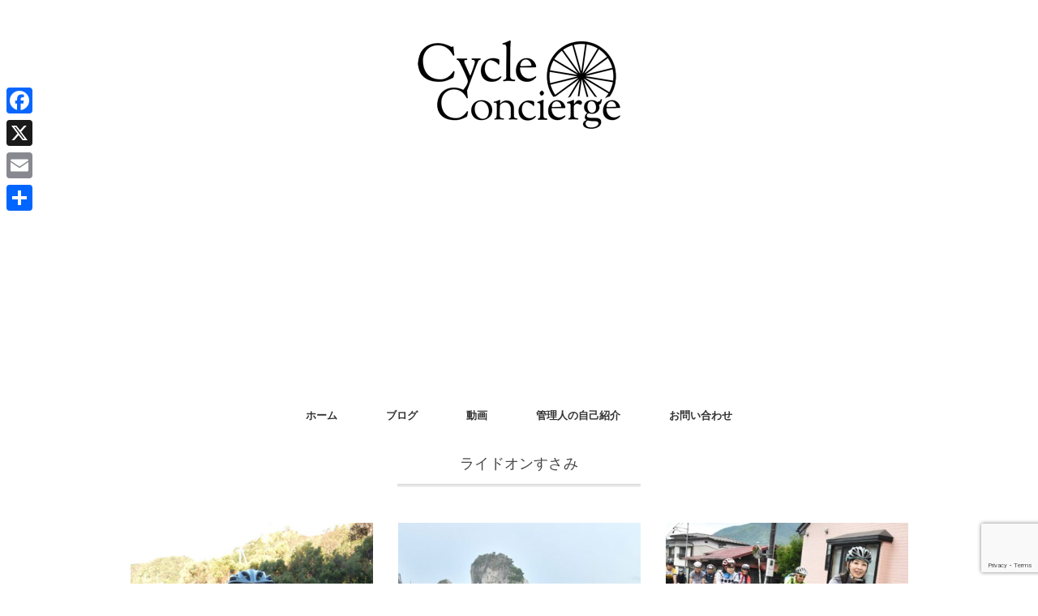

--- FILE ---
content_type: text/html; charset=UTF-8
request_url: https://cycle-concierge.jp/archives/tag/%E3%83%A9%E3%82%A4%E3%83%89%E3%82%AA%E3%83%B3%E3%81%99%E3%81%95%E3%81%BF
body_size: 18049
content:
<!DOCTYPE html>
<html dir="ltr" lang="ja" prefix="og: https://ogp.me/ns#">
<head>
<meta charset="UTF-8" />
<meta name="viewport" content="width=device-width, initial-scale=1.0">
<link rel="stylesheet" href="https://cycle-concierge.jp/wp-content/themes/folclore/responsive.css" type="text/css" media="screen, print" />
<link rel="stylesheet" href="https://cycle-concierge.jp/wp-content/themes/folclore/style.css" type="text/css" media="screen, print" />
<title>ライドオンすさみ | 気軽なサイクリングから本格的なレースまでスポーツバイクを楽しむためのメディア｜サイクルコンシェルジュ</title>

		<!-- All in One SEO 4.9.3 - aioseo.com -->
	<meta name="robots" content="max-image-preview:large" />
	<meta name="google-site-verification" content="5AbpweXN4M8ibMQ68hgcZAhTcSM7IZKAyYnyhEhXMCM" />
	<link rel="canonical" href="https://cycle-concierge.jp/archives/tag/%e3%83%a9%e3%82%a4%e3%83%89%e3%82%aa%e3%83%b3%e3%81%99%e3%81%95%e3%81%bf" />
	<meta name="generator" content="All in One SEO (AIOSEO) 4.9.3" />
		<script type="application/ld+json" class="aioseo-schema">
			{"@context":"https:\/\/schema.org","@graph":[{"@type":"BreadcrumbList","@id":"https:\/\/cycle-concierge.jp\/archives\/tag\/%E3%83%A9%E3%82%A4%E3%83%89%E3%82%AA%E3%83%B3%E3%81%99%E3%81%95%E3%81%BF#breadcrumblist","itemListElement":[{"@type":"ListItem","@id":"https:\/\/cycle-concierge.jp#listItem","position":1,"name":"Home","item":"https:\/\/cycle-concierge.jp","nextItem":{"@type":"ListItem","@id":"https:\/\/cycle-concierge.jp\/archives\/tag\/%e3%83%a9%e3%82%a4%e3%83%89%e3%82%aa%e3%83%b3%e3%81%99%e3%81%95%e3%81%bf#listItem","name":"\u30e9\u30a4\u30c9\u30aa\u30f3\u3059\u3055\u307f"}},{"@type":"ListItem","@id":"https:\/\/cycle-concierge.jp\/archives\/tag\/%e3%83%a9%e3%82%a4%e3%83%89%e3%82%aa%e3%83%b3%e3%81%99%e3%81%95%e3%81%bf#listItem","position":2,"name":"\u30e9\u30a4\u30c9\u30aa\u30f3\u3059\u3055\u307f","previousItem":{"@type":"ListItem","@id":"https:\/\/cycle-concierge.jp#listItem","name":"Home"}}]},{"@type":"CollectionPage","@id":"https:\/\/cycle-concierge.jp\/archives\/tag\/%E3%83%A9%E3%82%A4%E3%83%89%E3%82%AA%E3%83%B3%E3%81%99%E3%81%95%E3%81%BF#collectionpage","url":"https:\/\/cycle-concierge.jp\/archives\/tag\/%E3%83%A9%E3%82%A4%E3%83%89%E3%82%AA%E3%83%B3%E3%81%99%E3%81%95%E3%81%BF","name":"\u30e9\u30a4\u30c9\u30aa\u30f3\u3059\u3055\u307f | \u6c17\u8efd\u306a\u30b5\u30a4\u30af\u30ea\u30f3\u30b0\u304b\u3089\u672c\u683c\u7684\u306a\u30ec\u30fc\u30b9\u307e\u3067\u30b9\u30dd\u30fc\u30c4\u30d0\u30a4\u30af\u3092\u697d\u3057\u3080\u305f\u3081\u306e\u30e1\u30c7\u30a3\u30a2\uff5c\u30b5\u30a4\u30af\u30eb\u30b3\u30f3\u30b7\u30a7\u30eb\u30b8\u30e5","inLanguage":"ja","isPartOf":{"@id":"https:\/\/cycle-concierge.jp\/#website"},"breadcrumb":{"@id":"https:\/\/cycle-concierge.jp\/archives\/tag\/%E3%83%A9%E3%82%A4%E3%83%89%E3%82%AA%E3%83%B3%E3%81%99%E3%81%95%E3%81%BF#breadcrumblist"}},{"@type":"Person","@id":"https:\/\/cycle-concierge.jp\/#person","name":"\u65e5\u5411 \u6dbc\u5b50"},{"@type":"WebSite","@id":"https:\/\/cycle-concierge.jp\/#website","url":"https:\/\/cycle-concierge.jp\/","name":"\u6c17\u8efd\u306a\u30b5\u30a4\u30af\u30ea\u30f3\u30b0\u304b\u3089\u672c\u683c\u7684\u306a\u30ec\u30fc\u30b9\u307e\u3067\u30b9\u30dd\u30fc\u30c4\u30d0\u30a4\u30af\u3092\u697d\u3057\u3080\u305f\u3081\u306e\u30e1\u30c7\u30a3\u30a2\uff5c\u30b5\u30a4\u30af\u30eb\u30b3\u30f3\u30b7\u30a7\u30eb\u30b8\u30e5","description":"\u81ea\u8ee2\u8eca\u30fb\u30ed\u30fc\u30c9\u30d0\u30a4\u30af\u30fb\u30b9\u30dd\u30fc\u30c4\u30d0\u30a4\u30af\u306e\u521d\u5fc3\u8005\u3067\u3082\u5206\u304b\u308a\u3084\u3059\u304f\u3001\u672c\u683c\u7684\u306a\u65b9\u3067\u3082\u697d\u3057\u3093\u3067\u3044\u305f\u3060\u3051\u308b\u3088\u3046\u306a\u60c5\u5831\u3092\u767a\u4fe1\u3002\u30b5\u30a4\u30af\u30ea\u30f3\u30b0\u3084\u30c4\u30fc\u30ea\u30f3\u30b0\u306b\u6b20\u304b\u305b\u306a\u3044\u98df\u3079\u6b69\u304d\u60c5\u5831\u3084\u30aa\u30b9\u30b9\u30e1\u30b9\u30dd\u30c3\u30c8\u307e\u3067\u81ea\u8ee2\u8eca\u3063\u3066\u697d\u3057\u3044\uff01\u3092\u8ffd\u6c42\u3057\u307e\u3059\u3002","inLanguage":"ja","publisher":{"@id":"https:\/\/cycle-concierge.jp\/#person"}}]}
		</script>
		<!-- All in One SEO -->

<link rel='dns-prefetch' href='//ajax.googleapis.com' />
<link rel='dns-prefetch' href='//webfonts.xserver.jp' />
<link rel='dns-prefetch' href='//static.addtoany.com' />
<link rel='dns-prefetch' href='//maxcdn.bootstrapcdn.com' />
<link rel='dns-prefetch' href='//www.googletagmanager.com' />
<link rel='dns-prefetch' href='//pagead2.googlesyndication.com' />
<link rel="alternate" type="application/rss+xml" title="気軽なサイクリングから本格的なレースまでスポーツバイクを楽しむためのメディア｜サイクルコンシェルジュ &raquo; フィード" href="https://cycle-concierge.jp/feed" />
<link rel="alternate" type="application/rss+xml" title="気軽なサイクリングから本格的なレースまでスポーツバイクを楽しむためのメディア｜サイクルコンシェルジュ &raquo; コメントフィード" href="https://cycle-concierge.jp/comments/feed" />
<link rel="alternate" type="application/rss+xml" title="気軽なサイクリングから本格的なレースまでスポーツバイクを楽しむためのメディア｜サイクルコンシェルジュ &raquo; ライドオンすさみ タグのフィード" href="https://cycle-concierge.jp/archives/tag/%e3%83%a9%e3%82%a4%e3%83%89%e3%82%aa%e3%83%b3%e3%81%99%e3%81%95%e3%81%bf/feed" />
		<!-- This site uses the Google Analytics by MonsterInsights plugin v9.11.1 - Using Analytics tracking - https://www.monsterinsights.com/ -->
							<script src="//www.googletagmanager.com/gtag/js?id=G-H94YYND61E"  data-cfasync="false" data-wpfc-render="false" type="text/javascript" async></script>
			<script data-cfasync="false" data-wpfc-render="false" type="text/javascript">
				var mi_version = '9.11.1';
				var mi_track_user = true;
				var mi_no_track_reason = '';
								var MonsterInsightsDefaultLocations = {"page_location":"https:\/\/cycle-concierge.jp\/archives\/tag\/%E3%83%A9%E3%82%A4%E3%83%89%E3%82%AA%E3%83%B3%E3%81%99%E3%81%95%E3%81%BF\/"};
								if ( typeof MonsterInsightsPrivacyGuardFilter === 'function' ) {
					var MonsterInsightsLocations = (typeof MonsterInsightsExcludeQuery === 'object') ? MonsterInsightsPrivacyGuardFilter( MonsterInsightsExcludeQuery ) : MonsterInsightsPrivacyGuardFilter( MonsterInsightsDefaultLocations );
				} else {
					var MonsterInsightsLocations = (typeof MonsterInsightsExcludeQuery === 'object') ? MonsterInsightsExcludeQuery : MonsterInsightsDefaultLocations;
				}

								var disableStrs = [
										'ga-disable-G-H94YYND61E',
									];

				/* Function to detect opted out users */
				function __gtagTrackerIsOptedOut() {
					for (var index = 0; index < disableStrs.length; index++) {
						if (document.cookie.indexOf(disableStrs[index] + '=true') > -1) {
							return true;
						}
					}

					return false;
				}

				/* Disable tracking if the opt-out cookie exists. */
				if (__gtagTrackerIsOptedOut()) {
					for (var index = 0; index < disableStrs.length; index++) {
						window[disableStrs[index]] = true;
					}
				}

				/* Opt-out function */
				function __gtagTrackerOptout() {
					for (var index = 0; index < disableStrs.length; index++) {
						document.cookie = disableStrs[index] + '=true; expires=Thu, 31 Dec 2099 23:59:59 UTC; path=/';
						window[disableStrs[index]] = true;
					}
				}

				if ('undefined' === typeof gaOptout) {
					function gaOptout() {
						__gtagTrackerOptout();
					}
				}
								window.dataLayer = window.dataLayer || [];

				window.MonsterInsightsDualTracker = {
					helpers: {},
					trackers: {},
				};
				if (mi_track_user) {
					function __gtagDataLayer() {
						dataLayer.push(arguments);
					}

					function __gtagTracker(type, name, parameters) {
						if (!parameters) {
							parameters = {};
						}

						if (parameters.send_to) {
							__gtagDataLayer.apply(null, arguments);
							return;
						}

						if (type === 'event') {
														parameters.send_to = monsterinsights_frontend.v4_id;
							var hookName = name;
							if (typeof parameters['event_category'] !== 'undefined') {
								hookName = parameters['event_category'] + ':' + name;
							}

							if (typeof MonsterInsightsDualTracker.trackers[hookName] !== 'undefined') {
								MonsterInsightsDualTracker.trackers[hookName](parameters);
							} else {
								__gtagDataLayer('event', name, parameters);
							}
							
						} else {
							__gtagDataLayer.apply(null, arguments);
						}
					}

					__gtagTracker('js', new Date());
					__gtagTracker('set', {
						'developer_id.dZGIzZG': true,
											});
					if ( MonsterInsightsLocations.page_location ) {
						__gtagTracker('set', MonsterInsightsLocations);
					}
										__gtagTracker('config', 'G-H94YYND61E', {"forceSSL":"true"} );
										window.gtag = __gtagTracker;										(function () {
						/* https://developers.google.com/analytics/devguides/collection/analyticsjs/ */
						/* ga and __gaTracker compatibility shim. */
						var noopfn = function () {
							return null;
						};
						var newtracker = function () {
							return new Tracker();
						};
						var Tracker = function () {
							return null;
						};
						var p = Tracker.prototype;
						p.get = noopfn;
						p.set = noopfn;
						p.send = function () {
							var args = Array.prototype.slice.call(arguments);
							args.unshift('send');
							__gaTracker.apply(null, args);
						};
						var __gaTracker = function () {
							var len = arguments.length;
							if (len === 0) {
								return;
							}
							var f = arguments[len - 1];
							if (typeof f !== 'object' || f === null || typeof f.hitCallback !== 'function') {
								if ('send' === arguments[0]) {
									var hitConverted, hitObject = false, action;
									if ('event' === arguments[1]) {
										if ('undefined' !== typeof arguments[3]) {
											hitObject = {
												'eventAction': arguments[3],
												'eventCategory': arguments[2],
												'eventLabel': arguments[4],
												'value': arguments[5] ? arguments[5] : 1,
											}
										}
									}
									if ('pageview' === arguments[1]) {
										if ('undefined' !== typeof arguments[2]) {
											hitObject = {
												'eventAction': 'page_view',
												'page_path': arguments[2],
											}
										}
									}
									if (typeof arguments[2] === 'object') {
										hitObject = arguments[2];
									}
									if (typeof arguments[5] === 'object') {
										Object.assign(hitObject, arguments[5]);
									}
									if ('undefined' !== typeof arguments[1].hitType) {
										hitObject = arguments[1];
										if ('pageview' === hitObject.hitType) {
											hitObject.eventAction = 'page_view';
										}
									}
									if (hitObject) {
										action = 'timing' === arguments[1].hitType ? 'timing_complete' : hitObject.eventAction;
										hitConverted = mapArgs(hitObject);
										__gtagTracker('event', action, hitConverted);
									}
								}
								return;
							}

							function mapArgs(args) {
								var arg, hit = {};
								var gaMap = {
									'eventCategory': 'event_category',
									'eventAction': 'event_action',
									'eventLabel': 'event_label',
									'eventValue': 'event_value',
									'nonInteraction': 'non_interaction',
									'timingCategory': 'event_category',
									'timingVar': 'name',
									'timingValue': 'value',
									'timingLabel': 'event_label',
									'page': 'page_path',
									'location': 'page_location',
									'title': 'page_title',
									'referrer' : 'page_referrer',
								};
								for (arg in args) {
																		if (!(!args.hasOwnProperty(arg) || !gaMap.hasOwnProperty(arg))) {
										hit[gaMap[arg]] = args[arg];
									} else {
										hit[arg] = args[arg];
									}
								}
								return hit;
							}

							try {
								f.hitCallback();
							} catch (ex) {
							}
						};
						__gaTracker.create = newtracker;
						__gaTracker.getByName = newtracker;
						__gaTracker.getAll = function () {
							return [];
						};
						__gaTracker.remove = noopfn;
						__gaTracker.loaded = true;
						window['__gaTracker'] = __gaTracker;
					})();
									} else {
										console.log("");
					(function () {
						function __gtagTracker() {
							return null;
						}

						window['__gtagTracker'] = __gtagTracker;
						window['gtag'] = __gtagTracker;
					})();
									}
			</script>
							<!-- / Google Analytics by MonsterInsights -->
		<style id='wp-img-auto-sizes-contain-inline-css' type='text/css'>
img:is([sizes=auto i],[sizes^="auto," i]){contain-intrinsic-size:3000px 1500px}
/*# sourceURL=wp-img-auto-sizes-contain-inline-css */
</style>
<link rel='stylesheet' id='sbi_styles-css' href='https://cycle-concierge.jp/wp-content/plugins/instagram-feed/css/sbi-styles.min.css?ver=6.10.0' type='text/css' media='all' />
<style id='wp-emoji-styles-inline-css' type='text/css'>

	img.wp-smiley, img.emoji {
		display: inline !important;
		border: none !important;
		box-shadow: none !important;
		height: 1em !important;
		width: 1em !important;
		margin: 0 0.07em !important;
		vertical-align: -0.1em !important;
		background: none !important;
		padding: 0 !important;
	}
/*# sourceURL=wp-emoji-styles-inline-css */
</style>
<style id='wp-block-library-inline-css' type='text/css'>
:root{--wp-block-synced-color:#7a00df;--wp-block-synced-color--rgb:122,0,223;--wp-bound-block-color:var(--wp-block-synced-color);--wp-editor-canvas-background:#ddd;--wp-admin-theme-color:#007cba;--wp-admin-theme-color--rgb:0,124,186;--wp-admin-theme-color-darker-10:#006ba1;--wp-admin-theme-color-darker-10--rgb:0,107,160.5;--wp-admin-theme-color-darker-20:#005a87;--wp-admin-theme-color-darker-20--rgb:0,90,135;--wp-admin-border-width-focus:2px}@media (min-resolution:192dpi){:root{--wp-admin-border-width-focus:1.5px}}.wp-element-button{cursor:pointer}:root .has-very-light-gray-background-color{background-color:#eee}:root .has-very-dark-gray-background-color{background-color:#313131}:root .has-very-light-gray-color{color:#eee}:root .has-very-dark-gray-color{color:#313131}:root .has-vivid-green-cyan-to-vivid-cyan-blue-gradient-background{background:linear-gradient(135deg,#00d084,#0693e3)}:root .has-purple-crush-gradient-background{background:linear-gradient(135deg,#34e2e4,#4721fb 50%,#ab1dfe)}:root .has-hazy-dawn-gradient-background{background:linear-gradient(135deg,#faaca8,#dad0ec)}:root .has-subdued-olive-gradient-background{background:linear-gradient(135deg,#fafae1,#67a671)}:root .has-atomic-cream-gradient-background{background:linear-gradient(135deg,#fdd79a,#004a59)}:root .has-nightshade-gradient-background{background:linear-gradient(135deg,#330968,#31cdcf)}:root .has-midnight-gradient-background{background:linear-gradient(135deg,#020381,#2874fc)}:root{--wp--preset--font-size--normal:16px;--wp--preset--font-size--huge:42px}.has-regular-font-size{font-size:1em}.has-larger-font-size{font-size:2.625em}.has-normal-font-size{font-size:var(--wp--preset--font-size--normal)}.has-huge-font-size{font-size:var(--wp--preset--font-size--huge)}.has-text-align-center{text-align:center}.has-text-align-left{text-align:left}.has-text-align-right{text-align:right}.has-fit-text{white-space:nowrap!important}#end-resizable-editor-section{display:none}.aligncenter{clear:both}.items-justified-left{justify-content:flex-start}.items-justified-center{justify-content:center}.items-justified-right{justify-content:flex-end}.items-justified-space-between{justify-content:space-between}.screen-reader-text{border:0;clip-path:inset(50%);height:1px;margin:-1px;overflow:hidden;padding:0;position:absolute;width:1px;word-wrap:normal!important}.screen-reader-text:focus{background-color:#ddd;clip-path:none;color:#444;display:block;font-size:1em;height:auto;left:5px;line-height:normal;padding:15px 23px 14px;text-decoration:none;top:5px;width:auto;z-index:100000}html :where(.has-border-color){border-style:solid}html :where([style*=border-top-color]){border-top-style:solid}html :where([style*=border-right-color]){border-right-style:solid}html :where([style*=border-bottom-color]){border-bottom-style:solid}html :where([style*=border-left-color]){border-left-style:solid}html :where([style*=border-width]){border-style:solid}html :where([style*=border-top-width]){border-top-style:solid}html :where([style*=border-right-width]){border-right-style:solid}html :where([style*=border-bottom-width]){border-bottom-style:solid}html :where([style*=border-left-width]){border-left-style:solid}html :where(img[class*=wp-image-]){height:auto;max-width:100%}:where(figure){margin:0 0 1em}html :where(.is-position-sticky){--wp-admin--admin-bar--position-offset:var(--wp-admin--admin-bar--height,0px)}@media screen and (max-width:600px){html :where(.is-position-sticky){--wp-admin--admin-bar--position-offset:0px}}

/*# sourceURL=wp-block-library-inline-css */
</style><style id='global-styles-inline-css' type='text/css'>
:root{--wp--preset--aspect-ratio--square: 1;--wp--preset--aspect-ratio--4-3: 4/3;--wp--preset--aspect-ratio--3-4: 3/4;--wp--preset--aspect-ratio--3-2: 3/2;--wp--preset--aspect-ratio--2-3: 2/3;--wp--preset--aspect-ratio--16-9: 16/9;--wp--preset--aspect-ratio--9-16: 9/16;--wp--preset--color--black: #000000;--wp--preset--color--cyan-bluish-gray: #abb8c3;--wp--preset--color--white: #ffffff;--wp--preset--color--pale-pink: #f78da7;--wp--preset--color--vivid-red: #cf2e2e;--wp--preset--color--luminous-vivid-orange: #ff6900;--wp--preset--color--luminous-vivid-amber: #fcb900;--wp--preset--color--light-green-cyan: #7bdcb5;--wp--preset--color--vivid-green-cyan: #00d084;--wp--preset--color--pale-cyan-blue: #8ed1fc;--wp--preset--color--vivid-cyan-blue: #0693e3;--wp--preset--color--vivid-purple: #9b51e0;--wp--preset--gradient--vivid-cyan-blue-to-vivid-purple: linear-gradient(135deg,rgb(6,147,227) 0%,rgb(155,81,224) 100%);--wp--preset--gradient--light-green-cyan-to-vivid-green-cyan: linear-gradient(135deg,rgb(122,220,180) 0%,rgb(0,208,130) 100%);--wp--preset--gradient--luminous-vivid-amber-to-luminous-vivid-orange: linear-gradient(135deg,rgb(252,185,0) 0%,rgb(255,105,0) 100%);--wp--preset--gradient--luminous-vivid-orange-to-vivid-red: linear-gradient(135deg,rgb(255,105,0) 0%,rgb(207,46,46) 100%);--wp--preset--gradient--very-light-gray-to-cyan-bluish-gray: linear-gradient(135deg,rgb(238,238,238) 0%,rgb(169,184,195) 100%);--wp--preset--gradient--cool-to-warm-spectrum: linear-gradient(135deg,rgb(74,234,220) 0%,rgb(151,120,209) 20%,rgb(207,42,186) 40%,rgb(238,44,130) 60%,rgb(251,105,98) 80%,rgb(254,248,76) 100%);--wp--preset--gradient--blush-light-purple: linear-gradient(135deg,rgb(255,206,236) 0%,rgb(152,150,240) 100%);--wp--preset--gradient--blush-bordeaux: linear-gradient(135deg,rgb(254,205,165) 0%,rgb(254,45,45) 50%,rgb(107,0,62) 100%);--wp--preset--gradient--luminous-dusk: linear-gradient(135deg,rgb(255,203,112) 0%,rgb(199,81,192) 50%,rgb(65,88,208) 100%);--wp--preset--gradient--pale-ocean: linear-gradient(135deg,rgb(255,245,203) 0%,rgb(182,227,212) 50%,rgb(51,167,181) 100%);--wp--preset--gradient--electric-grass: linear-gradient(135deg,rgb(202,248,128) 0%,rgb(113,206,126) 100%);--wp--preset--gradient--midnight: linear-gradient(135deg,rgb(2,3,129) 0%,rgb(40,116,252) 100%);--wp--preset--font-size--small: 13px;--wp--preset--font-size--medium: 20px;--wp--preset--font-size--large: 36px;--wp--preset--font-size--x-large: 42px;--wp--preset--spacing--20: 0.44rem;--wp--preset--spacing--30: 0.67rem;--wp--preset--spacing--40: 1rem;--wp--preset--spacing--50: 1.5rem;--wp--preset--spacing--60: 2.25rem;--wp--preset--spacing--70: 3.38rem;--wp--preset--spacing--80: 5.06rem;--wp--preset--shadow--natural: 6px 6px 9px rgba(0, 0, 0, 0.2);--wp--preset--shadow--deep: 12px 12px 50px rgba(0, 0, 0, 0.4);--wp--preset--shadow--sharp: 6px 6px 0px rgba(0, 0, 0, 0.2);--wp--preset--shadow--outlined: 6px 6px 0px -3px rgb(255, 255, 255), 6px 6px rgb(0, 0, 0);--wp--preset--shadow--crisp: 6px 6px 0px rgb(0, 0, 0);}:where(.is-layout-flex){gap: 0.5em;}:where(.is-layout-grid){gap: 0.5em;}body .is-layout-flex{display: flex;}.is-layout-flex{flex-wrap: wrap;align-items: center;}.is-layout-flex > :is(*, div){margin: 0;}body .is-layout-grid{display: grid;}.is-layout-grid > :is(*, div){margin: 0;}:where(.wp-block-columns.is-layout-flex){gap: 2em;}:where(.wp-block-columns.is-layout-grid){gap: 2em;}:where(.wp-block-post-template.is-layout-flex){gap: 1.25em;}:where(.wp-block-post-template.is-layout-grid){gap: 1.25em;}.has-black-color{color: var(--wp--preset--color--black) !important;}.has-cyan-bluish-gray-color{color: var(--wp--preset--color--cyan-bluish-gray) !important;}.has-white-color{color: var(--wp--preset--color--white) !important;}.has-pale-pink-color{color: var(--wp--preset--color--pale-pink) !important;}.has-vivid-red-color{color: var(--wp--preset--color--vivid-red) !important;}.has-luminous-vivid-orange-color{color: var(--wp--preset--color--luminous-vivid-orange) !important;}.has-luminous-vivid-amber-color{color: var(--wp--preset--color--luminous-vivid-amber) !important;}.has-light-green-cyan-color{color: var(--wp--preset--color--light-green-cyan) !important;}.has-vivid-green-cyan-color{color: var(--wp--preset--color--vivid-green-cyan) !important;}.has-pale-cyan-blue-color{color: var(--wp--preset--color--pale-cyan-blue) !important;}.has-vivid-cyan-blue-color{color: var(--wp--preset--color--vivid-cyan-blue) !important;}.has-vivid-purple-color{color: var(--wp--preset--color--vivid-purple) !important;}.has-black-background-color{background-color: var(--wp--preset--color--black) !important;}.has-cyan-bluish-gray-background-color{background-color: var(--wp--preset--color--cyan-bluish-gray) !important;}.has-white-background-color{background-color: var(--wp--preset--color--white) !important;}.has-pale-pink-background-color{background-color: var(--wp--preset--color--pale-pink) !important;}.has-vivid-red-background-color{background-color: var(--wp--preset--color--vivid-red) !important;}.has-luminous-vivid-orange-background-color{background-color: var(--wp--preset--color--luminous-vivid-orange) !important;}.has-luminous-vivid-amber-background-color{background-color: var(--wp--preset--color--luminous-vivid-amber) !important;}.has-light-green-cyan-background-color{background-color: var(--wp--preset--color--light-green-cyan) !important;}.has-vivid-green-cyan-background-color{background-color: var(--wp--preset--color--vivid-green-cyan) !important;}.has-pale-cyan-blue-background-color{background-color: var(--wp--preset--color--pale-cyan-blue) !important;}.has-vivid-cyan-blue-background-color{background-color: var(--wp--preset--color--vivid-cyan-blue) !important;}.has-vivid-purple-background-color{background-color: var(--wp--preset--color--vivid-purple) !important;}.has-black-border-color{border-color: var(--wp--preset--color--black) !important;}.has-cyan-bluish-gray-border-color{border-color: var(--wp--preset--color--cyan-bluish-gray) !important;}.has-white-border-color{border-color: var(--wp--preset--color--white) !important;}.has-pale-pink-border-color{border-color: var(--wp--preset--color--pale-pink) !important;}.has-vivid-red-border-color{border-color: var(--wp--preset--color--vivid-red) !important;}.has-luminous-vivid-orange-border-color{border-color: var(--wp--preset--color--luminous-vivid-orange) !important;}.has-luminous-vivid-amber-border-color{border-color: var(--wp--preset--color--luminous-vivid-amber) !important;}.has-light-green-cyan-border-color{border-color: var(--wp--preset--color--light-green-cyan) !important;}.has-vivid-green-cyan-border-color{border-color: var(--wp--preset--color--vivid-green-cyan) !important;}.has-pale-cyan-blue-border-color{border-color: var(--wp--preset--color--pale-cyan-blue) !important;}.has-vivid-cyan-blue-border-color{border-color: var(--wp--preset--color--vivid-cyan-blue) !important;}.has-vivid-purple-border-color{border-color: var(--wp--preset--color--vivid-purple) !important;}.has-vivid-cyan-blue-to-vivid-purple-gradient-background{background: var(--wp--preset--gradient--vivid-cyan-blue-to-vivid-purple) !important;}.has-light-green-cyan-to-vivid-green-cyan-gradient-background{background: var(--wp--preset--gradient--light-green-cyan-to-vivid-green-cyan) !important;}.has-luminous-vivid-amber-to-luminous-vivid-orange-gradient-background{background: var(--wp--preset--gradient--luminous-vivid-amber-to-luminous-vivid-orange) !important;}.has-luminous-vivid-orange-to-vivid-red-gradient-background{background: var(--wp--preset--gradient--luminous-vivid-orange-to-vivid-red) !important;}.has-very-light-gray-to-cyan-bluish-gray-gradient-background{background: var(--wp--preset--gradient--very-light-gray-to-cyan-bluish-gray) !important;}.has-cool-to-warm-spectrum-gradient-background{background: var(--wp--preset--gradient--cool-to-warm-spectrum) !important;}.has-blush-light-purple-gradient-background{background: var(--wp--preset--gradient--blush-light-purple) !important;}.has-blush-bordeaux-gradient-background{background: var(--wp--preset--gradient--blush-bordeaux) !important;}.has-luminous-dusk-gradient-background{background: var(--wp--preset--gradient--luminous-dusk) !important;}.has-pale-ocean-gradient-background{background: var(--wp--preset--gradient--pale-ocean) !important;}.has-electric-grass-gradient-background{background: var(--wp--preset--gradient--electric-grass) !important;}.has-midnight-gradient-background{background: var(--wp--preset--gradient--midnight) !important;}.has-small-font-size{font-size: var(--wp--preset--font-size--small) !important;}.has-medium-font-size{font-size: var(--wp--preset--font-size--medium) !important;}.has-large-font-size{font-size: var(--wp--preset--font-size--large) !important;}.has-x-large-font-size{font-size: var(--wp--preset--font-size--x-large) !important;}
/*# sourceURL=global-styles-inline-css */
</style>

<style id='classic-theme-styles-inline-css' type='text/css'>
/*! This file is auto-generated */
.wp-block-button__link{color:#fff;background-color:#32373c;border-radius:9999px;box-shadow:none;text-decoration:none;padding:calc(.667em + 2px) calc(1.333em + 2px);font-size:1.125em}.wp-block-file__button{background:#32373c;color:#fff;text-decoration:none}
/*# sourceURL=/wp-includes/css/classic-themes.min.css */
</style>
<link rel='stylesheet' id='liquid-block-speech-css' href='https://cycle-concierge.jp/wp-content/plugins/liquid-speech-balloon/css/block.css?ver=6.9' type='text/css' media='all' />
<link rel='stylesheet' id='contact-form-7-css' href='https://cycle-concierge.jp/wp-content/plugins/contact-form-7/includes/css/styles.css?ver=6.1.4' type='text/css' media='all' />
<link rel='stylesheet' id='toc-screen-css' href='https://cycle-concierge.jp/wp-content/plugins/table-of-contents-plus/screen.min.css?ver=2411.1' type='text/css' media='all' />
<link rel='stylesheet' id='cff-css' href='https://cycle-concierge.jp/wp-content/plugins/custom-facebook-feed/assets/css/cff-style.min.css?ver=4.3.4' type='text/css' media='all' />
<link crossorigin="anonymous" rel='stylesheet' id='sb-font-awesome-css' href='https://maxcdn.bootstrapcdn.com/font-awesome/4.7.0/css/font-awesome.min.css?ver=6.9' type='text/css' media='all' />
<link rel='stylesheet' id='ez-toc-css' href='https://cycle-concierge.jp/wp-content/plugins/easy-table-of-contents/assets/css/screen.min.css?ver=2.0.80' type='text/css' media='all' />
<style id='ez-toc-inline-css' type='text/css'>
div#ez-toc-container .ez-toc-title {font-size: 120%;}div#ez-toc-container .ez-toc-title {font-weight: 500;}div#ez-toc-container ul li , div#ez-toc-container ul li a {font-size: 95%;}div#ez-toc-container ul li , div#ez-toc-container ul li a {font-weight: 500;}div#ez-toc-container nav ul ul li {font-size: 90%;}.ez-toc-box-title {font-weight: bold; margin-bottom: 10px; text-align: center; text-transform: uppercase; letter-spacing: 1px; color: #666; padding-bottom: 5px;position:absolute;top:-4%;left:5%;background-color: inherit;transition: top 0.3s ease;}.ez-toc-box-title.toc-closed {top:-25%;}
.ez-toc-container-direction {direction: ltr;}.ez-toc-counter ul{counter-reset: item ;}.ez-toc-counter nav ul li a::before {content: counters(item, '.', decimal) '. ';display: inline-block;counter-increment: item;flex-grow: 0;flex-shrink: 0;margin-right: .2em; float: left; }.ez-toc-widget-direction {direction: ltr;}.ez-toc-widget-container ul{counter-reset: item ;}.ez-toc-widget-container nav ul li a::before {content: counters(item, '.', decimal) '. ';display: inline-block;counter-increment: item;flex-grow: 0;flex-shrink: 0;margin-right: .2em; float: left; }
/*# sourceURL=ez-toc-inline-css */
</style>
<link rel='stylesheet' id='fancybox-css' href='https://cycle-concierge.jp/wp-content/plugins/easy-fancybox/fancybox/1.5.4/jquery.fancybox.min.css?ver=6.9' type='text/css' media='screen' />
<style id='fancybox-inline-css' type='text/css'>
#fancybox-outer{background:#ffffff}#fancybox-content{background:#ffffff;border-color:#ffffff;color:#000000;}#fancybox-title,#fancybox-title-float-main{color:#fff}
/*# sourceURL=fancybox-inline-css */
</style>
<link rel='stylesheet' id='addtoany-css' href='https://cycle-concierge.jp/wp-content/plugins/add-to-any/addtoany.min.css?ver=1.16' type='text/css' media='all' />
<style id='addtoany-inline-css' type='text/css'>
@media screen and (max-width:980px){
.a2a_floating_style.a2a_vertical_style{display:none;}
}
/*# sourceURL=addtoany-inline-css */
</style>
<script type="text/javascript" src="//ajax.googleapis.com/ajax/libs/jquery/1.7.1/jquery.min.js?ver=1.7.1" id="jquery-js"></script>
<script type="text/javascript" src="//webfonts.xserver.jp/js/xserverv3.js?fadein=0&amp;ver=2.0.9" id="typesquare_std-js"></script>
<script type="text/javascript" src="https://cycle-concierge.jp/wp-content/plugins/google-analytics-for-wordpress/assets/js/frontend-gtag.min.js?ver=9.11.1" id="monsterinsights-frontend-script-js" async="async" data-wp-strategy="async"></script>
<script data-cfasync="false" data-wpfc-render="false" type="text/javascript" id='monsterinsights-frontend-script-js-extra'>/* <![CDATA[ */
var monsterinsights_frontend = {"js_events_tracking":"true","download_extensions":"doc,pdf,ppt,zip,xls,docx,pptx,xlsx","inbound_paths":"[]","home_url":"https:\/\/cycle-concierge.jp","hash_tracking":"false","v4_id":"G-H94YYND61E"};/* ]]> */
</script>
<script type="text/javascript" id="addtoany-core-js-before">
/* <![CDATA[ */
window.a2a_config=window.a2a_config||{};a2a_config.callbacks=[];a2a_config.overlays=[];a2a_config.templates={};a2a_localize = {
	Share: "共有",
	Save: "ブックマーク",
	Subscribe: "購読",
	Email: "メール",
	Bookmark: "ブックマーク",
	ShowAll: "すべて表示する",
	ShowLess: "小さく表示する",
	FindServices: "サービスを探す",
	FindAnyServiceToAddTo: "追加するサービスを今すぐ探す",
	PoweredBy: "Powered by",
	ShareViaEmail: "メールでシェアする",
	SubscribeViaEmail: "メールで購読する",
	BookmarkInYourBrowser: "ブラウザにブックマーク",
	BookmarkInstructions: "このページをブックマークするには、 Ctrl+D または \u2318+D を押下。",
	AddToYourFavorites: "お気に入りに追加",
	SendFromWebOrProgram: "任意のメールアドレスまたはメールプログラムから送信",
	EmailProgram: "メールプログラム",
	More: "詳細&#8230;",
	ThanksForSharing: "共有ありがとうございます !",
	ThanksForFollowing: "フォローありがとうございます !"
};


//# sourceURL=addtoany-core-js-before
/* ]]> */
</script>
<script type="text/javascript" defer src="https://static.addtoany.com/menu/page.js" id="addtoany-core-js"></script>
<script type="text/javascript" defer src="https://cycle-concierge.jp/wp-content/plugins/add-to-any/addtoany.min.js?ver=1.1" id="addtoany-jquery-js"></script>
<link rel="https://api.w.org/" href="https://cycle-concierge.jp/wp-json/" /><link rel="alternate" title="JSON" type="application/json" href="https://cycle-concierge.jp/wp-json/wp/v2/tags/233" /><link rel="EditURI" type="application/rsd+xml" title="RSD" href="https://cycle-concierge.jp/xmlrpc.php?rsd" />
<meta name="generator" content="WordPress 6.9" />
<meta name="generator" content="Site Kit by Google 1.170.0" /><style type="text/css">.liquid-speech-balloon-00 .liquid-speech-balloon-avatar { background-image: url("https://cycle-concierge.jp/wp-content/uploads/2024/01/419713710_695216439467462_895841609776180971_n.jpg"); } .liquid-speech-balloon-01 .liquid-speech-balloon-avatar { background-image: url("https://cycle-concierge.jp/wp-content/uploads/2024/01/419713228_911391243985496_4131162835565489457_n.jpg"); } .liquid-speech-balloon-00 .liquid-speech-balloon-avatar::after { content: "りくと"; } .liquid-speech-balloon-01 .liquid-speech-balloon-avatar::after { content: "ママ"; } </style>
    <script src="https://sdk.push7.jp/v2/p7sdk.js"></script>
    <script>p7.init("9f3ac26c96434944aba122bedffa7f80");</script>
    
<!-- Site Kit が追加した Google AdSense メタタグ -->
<meta name="google-adsense-platform-account" content="ca-host-pub-2644536267352236">
<meta name="google-adsense-platform-domain" content="sitekit.withgoogle.com">
<!-- Site Kit が追加した End Google AdSense メタタグ -->
<!-- この URL で利用できる AMP HTML バージョンはありません。 -->
<!-- Google AdSense スニペット (Site Kit が追加) -->
<script type="text/javascript" async="async" src="https://pagead2.googlesyndication.com/pagead/js/adsbygoogle.js?client=ca-pub-7500931763442457&amp;host=ca-host-pub-2644536267352236" crossorigin="anonymous"></script>

<!-- (ここまで) Google AdSense スニペット (Site Kit が追加) -->
<link rel="icon" href="https://cycle-concierge.jp/wp-content/uploads/2018/01/cropped-logo-32x32.jpg" sizes="32x32" />
<link rel="icon" href="https://cycle-concierge.jp/wp-content/uploads/2018/01/cropped-logo-192x192.jpg" sizes="192x192" />
<link rel="apple-touch-icon" href="https://cycle-concierge.jp/wp-content/uploads/2018/01/cropped-logo-180x180.jpg" />
<meta name="msapplication-TileImage" content="https://cycle-concierge.jp/wp-content/uploads/2018/01/cropped-logo-270x270.jpg" />
		<style type="text/css" id="wp-custom-css">
			/*アドセンス広告*/
.ads {
	margin-bottom:5px;
}

/*ヘッダーイメージ画像をOFF*/
.top-header {display:none;}

/*ヘッダーレイアウト調整*/
.header-inner {
    max-width: 960px;
    overflow: hidden;
    margin: 0px auto;
    padding: 50px 0 30px 0;
}

/*上部1カラムレイアウト調整*/
#nav {margin: 0 auto 20px auto;}
.top-wide-contents .widget {
    padding: 0px 20px 5px 20px;
}
.top-wide-contents .top-widget-title {
    font-size: 14px;
    font-weight: bold;
    margin-bottom: 20px;
    padding: 20px 0 5px 0;
    border-bottom: 3px solid #444;
}
.top-wide-contents .textwidget, .top-wide-contents .textwidget p {
    margin: 0 0 20px 0;
}
.textwidget, .textwidget p {
    font-size: 12px;
    line-height: 170%;
    padding: 0px 0px 0px 0px;
}

/*サイドバーウィジェット内タイトル*/
.side_title {
	font-size: 16px;
	background-color: #f5f5f5;
	padding: 10px;
	margin: 10px 0;
	font-weight:bold;
}

/*スマホの横揺れ対応*/
.container { overflow : hidden ; }

/*スマホ調整*/
@media only screen and (max-width: 767px){
.single-contents {
    margin: 0 0 50px 0;
}
.wrapper {
    padding: 0px 0px 20px 0px;
}
}		</style>
						<style type="text/css" id="c4wp-checkout-css">
					.woocommerce-checkout .c4wp_captcha_field {
						margin-bottom: 10px;
						margin-top: 15px;
						position: relative;
						display: inline-block;
					}
				</style>
							<style type="text/css" id="c4wp-v3-lp-form-css">
				.login #login, .login #lostpasswordform {
					min-width: 350px !important;
				}
				.wpforms-field-c4wp iframe {
					width: 100% !important;
				}
			</style>
			</head>

<body class="archive tag tag-233 wp-embed-responsive wp-theme-folclore">

<!-- ヘッダー -->
<header id="header">

<!-- ヘッダー中身 -->    
<div class="header-inner">

<!-- ロゴ -->
<!-- トップページ以外 -->
<div class="logo">
<a href="https://cycle-concierge.jp/" title="気軽なサイクリングから本格的なレースまでスポーツバイクを楽しむためのメディア｜サイクルコンシェルジュ"><img src="http://cycle-concierge.jp/wp-content/uploads/2017/10/cc_logo_small.png" alt="気軽なサイクリングから本格的なレースまでスポーツバイクを楽しむためのメディア｜サイクルコンシェルジュ" /></a>
</div>
<!-- / ロゴ -->

</div>    
<!-- / ヘッダー中身 -->    

</header>
<!-- / ヘッダー -->  
<div class="clear"></div>

<!-- トップナビゲーション -->
<nav id="nav" class="main-navigation" role="navigation">
<div class="menu-topnav-container"><ul id="menu-topnav" class="nav-menu"><li id="menu-item-25" class="menu-item menu-item-type-custom menu-item-object-custom menu-item-home menu-item-25"><a href="https://cycle-concierge.jp/">ホーム</a></li>
<li id="menu-item-847" class="menu-item menu-item-type-post_type menu-item-object-page menu-item-has-children menu-item-847"><a href="https://cycle-concierge.jp/entry">ブログ</a>
<ul class="sub-menu">
	<li id="menu-item-4618" class="menu-item menu-item-type-taxonomy menu-item-object-category menu-item-has-children menu-item-4618"><a href="https://cycle-concierge.jp/archives/category/cycling">サイクリング／ヒルクライム</a>
	<ul class="sub-menu">
		<li id="menu-item-5094" class="menu-item menu-item-type-taxonomy menu-item-object-category menu-item-5094"><a href="https://cycle-concierge.jp/archives/category/cycling/hokkaido">北海道</a></li>
		<li id="menu-item-4956" class="menu-item menu-item-type-taxonomy menu-item-object-category menu-item-4956"><a href="https://cycle-concierge.jp/archives/category/cycling/tohoku">東北地方</a></li>
		<li id="menu-item-4958" class="menu-item menu-item-type-taxonomy menu-item-object-category menu-item-4958"><a href="https://cycle-concierge.jp/archives/category/cycling/kanto">関東地方</a></li>
		<li id="menu-item-4952" class="menu-item menu-item-type-taxonomy menu-item-object-category menu-item-4952"><a href="https://cycle-concierge.jp/archives/category/cycling/chubu">中部地方</a></li>
		<li id="menu-item-4957" class="menu-item menu-item-type-taxonomy menu-item-object-category menu-item-4957"><a href="https://cycle-concierge.jp/archives/category/cycling/kinki">近畿地方</a></li>
		<li id="menu-item-4953" class="menu-item menu-item-type-taxonomy menu-item-object-category menu-item-4953"><a href="https://cycle-concierge.jp/archives/category/cycling/chugoku">中国地方</a></li>
		<li id="menu-item-4955" class="menu-item menu-item-type-taxonomy menu-item-object-category menu-item-4955"><a href="https://cycle-concierge.jp/archives/category/cycling/shikoku">四国地方</a></li>
		<li id="menu-item-4954" class="menu-item menu-item-type-taxonomy menu-item-object-category menu-item-4954"><a href="https://cycle-concierge.jp/archives/category/cycling/kyushu-okinawa">九州・沖縄地方</a></li>
		<li id="menu-item-5132" class="menu-item menu-item-type-taxonomy menu-item-object-category menu-item-5132"><a href="https://cycle-concierge.jp/archives/category/cycling/hill-climb">やっぱり坂が好き</a></li>
		<li id="menu-item-5301" class="menu-item menu-item-type-taxonomy menu-item-object-category menu-item-5301"><a href="https://cycle-concierge.jp/archives/category/cycling/cycling-hotel">じてんしゃと泊まる宿</a></li>
		<li id="menu-item-4941" class="menu-item menu-item-type-taxonomy menu-item-object-category menu-item-4941"><a href="https://cycle-concierge.jp/archives/category/cycling/others">その他</a></li>
	</ul>
</li>
	<li id="menu-item-6540" class="menu-item menu-item-type-taxonomy menu-item-object-category menu-item-6540"><a href="https://cycle-concierge.jp/archives/category/%e5%b9%bc%e5%85%90%e3%83%bb%e9%81%8b%e5%8b%95%e8%83%bd%e5%8a%9b/strider">ストライダー・ランニングバイク</a></li>
	<li id="menu-item-4625" class="menu-item menu-item-type-taxonomy menu-item-object-category menu-item-4625"><a href="https://cycle-concierge.jp/archives/category/event">イベント／セミナー</a></li>
	<li id="menu-item-4620" class="menu-item menu-item-type-taxonomy menu-item-object-category menu-item-4620"><a href="https://cycle-concierge.jp/archives/category/training">トレーニング</a></li>
	<li id="menu-item-4627" class="menu-item menu-item-type-taxonomy menu-item-object-category menu-item-4627"><a href="https://cycle-concierge.jp/archives/category/machine-parts">機材</a></li>
	<li id="menu-item-4832" class="menu-item menu-item-type-taxonomy menu-item-object-category menu-item-4832"><a href="https://cycle-concierge.jp/archives/category/postpartum">産前・産後</a></li>
	<li id="menu-item-4616" class="menu-item menu-item-type-taxonomy menu-item-object-category menu-item-4616"><a href="https://cycle-concierge.jp/archives/category/%e3%81%9d%e3%81%ae%e4%bb%96">その他</a></li>
</ul>
</li>
<li id="menu-item-5691" class="menu-item menu-item-type-taxonomy menu-item-object-category menu-item-has-children menu-item-5691"><a href="https://cycle-concierge.jp/archives/category/youtube">動画</a>
<ul class="sub-menu">
	<li id="menu-item-5694" class="menu-item menu-item-type-taxonomy menu-item-object-category menu-item-5694"><a href="https://cycle-concierge.jp/archives/category/youtube/know-how">ノウハウ</a></li>
</ul>
</li>
<li id="menu-item-26" class="menu-item menu-item-type-post_type menu-item-object-page menu-item-26"><a href="https://cycle-concierge.jp/profile">管理人の自己紹介</a></li>
<li id="menu-item-301" class="menu-item menu-item-type-post_type menu-item-object-page menu-item-301"><a href="https://cycle-concierge.jp/contact">お問い合わせ</a></li>
</ul></div></nav>

<!-- / トップナビゲーション -->
<div class="clear"></div>  

<!-- 全体warapper -->
<div class="wrapper">

<!-- メインwrap -->
<div id="main">

<!-- コンテンツブロック -->
<div class="row">

<!-- 左ブロック -->
<article>	

<!-- 投稿が存在するかを確認する条件文 -->

<!-- 投稿一覧の最初を取得 -->

<!-- カテゴリーアーカイブの場合 -->
<div class="pagetitle">ライドオンすさみ</div>

<!-- 日別アーカイブの場合 -->
<!-- / 投稿一覧の最初 -->


<!-- カテゴリーの説明 -->
<!-- / カテゴリーの説明 -->


<!-- 本文エリア -->
<ul class="block-three">

<!-- 投稿ループ -->

<!-- アイテム -->
<li class="item">
<div class="item-img img-anime2"><a href="https://cycle-concierge.jp/archives/2316"><img width="420" height="420" src="https://cycle-concierge.jp/wp-content/uploads/2018/10/44603362_941666909357248_253409530094813184_n-1-420x420.jpg" class="attachment-420x420 size-420x420 wp-post-image" alt="" decoding="async" fetchpriority="high" /></a></div>
<div class="item-date">2018年10月24日</div>
<h2 class="item-title" id="post-2316"><a href="https://cycle-concierge.jp/archives/2316">ライドオンすさみ2018</a></h2>
<p class="item-text">週末は和歌山県へ。（またww） 今回は「ライドオンすさみ」に参加するため、和歌山<a href="https://cycle-concierge.jp/archives/2316">...</a></p>
</li>
<!-- / アイテム -->


<!-- アイテム -->
<li class="item">
<div class="item-img img-anime2"><a href="https://cycle-concierge.jp/archives/2243"><img width="420" height="420" src="https://cycle-concierge.jp/wp-content/uploads/2018/09/42636040_2447466621960404_649170330966818816_n-420x420.jpg" class="attachment-420x420 size-420x420 wp-post-image" alt="" decoding="async" /></a></div>
<div class="item-date">2018年09月29日</div>
<h2 class="item-title" id="post-2243"><a href="https://cycle-concierge.jp/archives/2243">サイクリング王国和歌山へ</a></h2>
<p class="item-text">1週間ほど家を空けるので、移動の新幹線は家の冷蔵庫一掃弁当&#x1f371;#卵<a href="https://cycle-concierge.jp/archives/2243">...</a></p>
</li>
<!-- / アイテム -->


<!-- アイテム -->
<li class="item">
<div class="item-img img-anime2"><a href="https://cycle-concierge.jp/archives/2151"><img width="420" height="420" src="https://cycle-concierge.jp/wp-content/uploads/2018/09/41004084_2002318986727041_5818030447975727104_n-420x420.jpg" class="attachment-420x420 size-420x420 wp-post-image" alt="" decoding="async" /></a></div>
<div class="item-date">2018年09月04日</div>
<h2 class="item-title" id="post-2151"><a href="https://cycle-concierge.jp/archives/2151">2018秋のイベント告知</a></h2>
<p class="item-text">苦手な夏が過ぎ…走りやすい期間は短いのでしょうが、 秋はいくつかのサイクリングイ<a href="https://cycle-concierge.jp/archives/2151">...</a></p>
</li>
<!-- / アイテム -->


<!-- アイテム -->
<li class="item">
<div class="item-img img-anime2"><a href="https://cycle-concierge.jp/archives/1391"><img width="420" height="420" src="https://cycle-concierge.jp/wp-content/uploads/2018/04/30705950_1685720828172586_8174842637249937408_n-420x420.jpg" class="attachment-420x420 size-420x420 wp-post-image" alt="" decoding="async" loading="lazy" /></a></div>
<div class="item-date">2018年04月19日</div>
<h2 class="item-title" id="post-1391"><a href="https://cycle-concierge.jp/archives/1391">ライドオンすさみ2018 試走</a></h2>
<p class="item-text">おはようございます。 今月も和歌山#今日で3日目#一応仕事です pic.twit<a href="https://cycle-concierge.jp/archives/1391">...</a></p>
</li>
<!-- / アイテム -->

<!-- / 投稿ループ -->

<!-- 投稿がない場合 -->
<!-- / 投稿がない場合 -->

</ul>
<!-- / 本文エリア -->


<div class="clear"></div>
<!-- ページャー -->
<div class="pager">
</div>
<!-- / ページャー -->

</article>
<!-- / 左ブロック -->

</div>
<!-- / コンテンツブロック -->


</div>
<!-- / メインwrap -->

</div>
<!-- / 全体wrapper -->

<!-- フッターエリア -->
<footer id="footer">

<!-- フッターコンテンツ -->
<div class="footer-inner">

<!-- ウィジェットエリア（フッター３列枠） -->
<div class="row">
<article class="third">
<div class="footerbox">
</div>
</article>
<article class="third">
<div class="footerbox">
</div>
</article>
<article class="third">
<div class="footerbox">
</div>
</article>
</div>
<!-- / ウィジェットエリア（フッター３列枠） -->
<div class="clear"></div>


</div>
<!-- / フッターコンテンツ -->

<!-- コピーライト表示 -->
<div id="copyright">
© <a href="https://cycle-concierge.jp/">気軽なサイクリングから本格的なレースまでスポーツバイクを楽しむためのメディア｜サイクルコンシェルジュ</a>. / <a href="//minimalwp.com" target="_blank" rel="nofollow">WP Theme by Minimal WP</a>
</div>
<!-- /コピーライト表示 -->

</footer>
<!-- / フッターエリア -->

<script type="speculationrules">
{"prefetch":[{"source":"document","where":{"and":[{"href_matches":"/*"},{"not":{"href_matches":["/wp-*.php","/wp-admin/*","/wp-content/uploads/*","/wp-content/*","/wp-content/plugins/*","/wp-content/themes/folclore/*","/*\\?(.+)"]}},{"not":{"selector_matches":"a[rel~=\"nofollow\"]"}},{"not":{"selector_matches":".no-prefetch, .no-prefetch a"}}]},"eagerness":"conservative"}]}
</script>
<div class="a2a_kit a2a_kit_size_32 a2a_floating_style a2a_vertical_style" style="left:0px;top:100px;background-color:transparent"><a class="a2a_button_facebook" href="https://www.addtoany.com/add_to/facebook?linkurl=https%3A%2F%2Fcycle-concierge.jp%2Farchives%2Ftag%2F%25E3%2583%25A9%25E3%2582%25A4%25E3%2583%2589%25E3%2582%25AA%25E3%2583%25B3%25E3%2581%2599%25E3%2581%2595%25E3%2581%25BF&amp;linkname=%E3%83%A9%E3%82%A4%E3%83%89%E3%82%AA%E3%83%B3%E3%81%99%E3%81%95%E3%81%BF%20%7C%20%E6%B0%97%E8%BB%BD%E3%81%AA%E3%82%B5%E3%82%A4%E3%82%AF%E3%83%AA%E3%83%B3%E3%82%B0%E3%81%8B%E3%82%89%E6%9C%AC%E6%A0%BC%E7%9A%84%E3%81%AA%E3%83%AC%E3%83%BC%E3%82%B9%E3%81%BE%E3%81%A7%E3%82%B9%E3%83%9D%E3%83%BC%E3%83%84%E3%83%90%E3%82%A4%E3%82%AF%E3%82%92%E6%A5%BD%E3%81%97%E3%82%80%E3%81%9F%E3%82%81%E3%81%AE%E3%83%A1%E3%83%87%E3%82%A3%E3%82%A2%EF%BD%9C%E3%82%B5%E3%82%A4%E3%82%AF%E3%83%AB%E3%82%B3%E3%83%B3%E3%82%B7%E3%82%A7%E3%83%AB%E3%82%B8%E3%83%A5" title="Facebook" rel="nofollow noopener" target="_blank"></a><a class="a2a_button_x" href="https://www.addtoany.com/add_to/x?linkurl=https%3A%2F%2Fcycle-concierge.jp%2Farchives%2Ftag%2F%25E3%2583%25A9%25E3%2582%25A4%25E3%2583%2589%25E3%2582%25AA%25E3%2583%25B3%25E3%2581%2599%25E3%2581%2595%25E3%2581%25BF&amp;linkname=%E3%83%A9%E3%82%A4%E3%83%89%E3%82%AA%E3%83%B3%E3%81%99%E3%81%95%E3%81%BF%20%7C%20%E6%B0%97%E8%BB%BD%E3%81%AA%E3%82%B5%E3%82%A4%E3%82%AF%E3%83%AA%E3%83%B3%E3%82%B0%E3%81%8B%E3%82%89%E6%9C%AC%E6%A0%BC%E7%9A%84%E3%81%AA%E3%83%AC%E3%83%BC%E3%82%B9%E3%81%BE%E3%81%A7%E3%82%B9%E3%83%9D%E3%83%BC%E3%83%84%E3%83%90%E3%82%A4%E3%82%AF%E3%82%92%E6%A5%BD%E3%81%97%E3%82%80%E3%81%9F%E3%82%81%E3%81%AE%E3%83%A1%E3%83%87%E3%82%A3%E3%82%A2%EF%BD%9C%E3%82%B5%E3%82%A4%E3%82%AF%E3%83%AB%E3%82%B3%E3%83%B3%E3%82%B7%E3%82%A7%E3%83%AB%E3%82%B8%E3%83%A5" title="X" rel="nofollow noopener" target="_blank"></a><a class="a2a_button_email" href="https://www.addtoany.com/add_to/email?linkurl=https%3A%2F%2Fcycle-concierge.jp%2Farchives%2Ftag%2F%25E3%2583%25A9%25E3%2582%25A4%25E3%2583%2589%25E3%2582%25AA%25E3%2583%25B3%25E3%2581%2599%25E3%2581%2595%25E3%2581%25BF&amp;linkname=%E3%83%A9%E3%82%A4%E3%83%89%E3%82%AA%E3%83%B3%E3%81%99%E3%81%95%E3%81%BF%20%7C%20%E6%B0%97%E8%BB%BD%E3%81%AA%E3%82%B5%E3%82%A4%E3%82%AF%E3%83%AA%E3%83%B3%E3%82%B0%E3%81%8B%E3%82%89%E6%9C%AC%E6%A0%BC%E7%9A%84%E3%81%AA%E3%83%AC%E3%83%BC%E3%82%B9%E3%81%BE%E3%81%A7%E3%82%B9%E3%83%9D%E3%83%BC%E3%83%84%E3%83%90%E3%82%A4%E3%82%AF%E3%82%92%E6%A5%BD%E3%81%97%E3%82%80%E3%81%9F%E3%82%81%E3%81%AE%E3%83%A1%E3%83%87%E3%82%A3%E3%82%A2%EF%BD%9C%E3%82%B5%E3%82%A4%E3%82%AF%E3%83%AB%E3%82%B3%E3%83%B3%E3%82%B7%E3%82%A7%E3%83%AB%E3%82%B8%E3%83%A5" title="Email" rel="nofollow noopener" target="_blank"></a><a class="a2a_dd addtoany_share_save addtoany_share" href="https://www.addtoany.com/share"></a></div><!-- Custom Facebook Feed JS -->
<script type="text/javascript">var cffajaxurl = "https://cycle-concierge.jp/wp-admin/admin-ajax.php";
var cfflinkhashtags = "true";
</script>
<!-- Instagram Feed JS -->
<script type="text/javascript">
var sbiajaxurl = "https://cycle-concierge.jp/wp-admin/admin-ajax.php";
</script>
<script type="text/javascript" src="https://cycle-concierge.jp/wp-includes/js/dist/hooks.min.js?ver=dd5603f07f9220ed27f1" id="wp-hooks-js"></script>
<script type="text/javascript" src="https://cycle-concierge.jp/wp-includes/js/dist/i18n.min.js?ver=c26c3dc7bed366793375" id="wp-i18n-js"></script>
<script type="text/javascript" id="wp-i18n-js-after">
/* <![CDATA[ */
wp.i18n.setLocaleData( { 'text direction\u0004ltr': [ 'ltr' ] } );
//# sourceURL=wp-i18n-js-after
/* ]]> */
</script>
<script type="text/javascript" src="https://cycle-concierge.jp/wp-content/plugins/contact-form-7/includes/swv/js/index.js?ver=6.1.4" id="swv-js"></script>
<script type="text/javascript" id="contact-form-7-js-translations">
/* <![CDATA[ */
( function( domain, translations ) {
	var localeData = translations.locale_data[ domain ] || translations.locale_data.messages;
	localeData[""].domain = domain;
	wp.i18n.setLocaleData( localeData, domain );
} )( "contact-form-7", {"translation-revision-date":"2025-11-30 08:12:23+0000","generator":"GlotPress\/4.0.3","domain":"messages","locale_data":{"messages":{"":{"domain":"messages","plural-forms":"nplurals=1; plural=0;","lang":"ja_JP"},"This contact form is placed in the wrong place.":["\u3053\u306e\u30b3\u30f3\u30bf\u30af\u30c8\u30d5\u30a9\u30fc\u30e0\u306f\u9593\u9055\u3063\u305f\u4f4d\u7f6e\u306b\u7f6e\u304b\u308c\u3066\u3044\u307e\u3059\u3002"],"Error:":["\u30a8\u30e9\u30fc:"]}},"comment":{"reference":"includes\/js\/index.js"}} );
//# sourceURL=contact-form-7-js-translations
/* ]]> */
</script>
<script type="text/javascript" id="contact-form-7-js-before">
/* <![CDATA[ */
var wpcf7 = {
    "api": {
        "root": "https:\/\/cycle-concierge.jp\/wp-json\/",
        "namespace": "contact-form-7\/v1"
    }
};
//# sourceURL=contact-form-7-js-before
/* ]]> */
</script>
<script type="text/javascript" src="https://cycle-concierge.jp/wp-content/plugins/contact-form-7/includes/js/index.js?ver=6.1.4" id="contact-form-7-js"></script>
<script type="text/javascript" id="toc-front-js-extra">
/* <![CDATA[ */
var tocplus = {"visibility_show":"\u8868\u793a","visibility_hide":"\u975e\u8868\u793a","visibility_hide_by_default":"1","width":"Auto"};
//# sourceURL=toc-front-js-extra
/* ]]> */
</script>
<script type="text/javascript" src="https://cycle-concierge.jp/wp-content/plugins/table-of-contents-plus/front.min.js?ver=2411.1" id="toc-front-js"></script>
<script type="text/javascript" src="https://cycle-concierge.jp/wp-content/plugins/custom-facebook-feed/assets/js/cff-scripts.min.js?ver=4.3.4" id="cffscripts-js"></script>
<script type="text/javascript" id="ez-toc-scroll-scriptjs-js-extra">
/* <![CDATA[ */
var eztoc_smooth_local = {"scroll_offset":"30","add_request_uri":"","add_self_reference_link":""};
//# sourceURL=ez-toc-scroll-scriptjs-js-extra
/* ]]> */
</script>
<script type="text/javascript" src="https://cycle-concierge.jp/wp-content/plugins/easy-table-of-contents/assets/js/smooth_scroll.min.js?ver=2.0.80" id="ez-toc-scroll-scriptjs-js"></script>
<script type="text/javascript" src="https://cycle-concierge.jp/wp-content/plugins/easy-table-of-contents/vendor/js-cookie/js.cookie.min.js?ver=2.2.1" id="ez-toc-js-cookie-js"></script>
<script type="text/javascript" src="https://cycle-concierge.jp/wp-content/plugins/easy-table-of-contents/vendor/sticky-kit/jquery.sticky-kit.min.js?ver=1.9.2" id="ez-toc-jquery-sticky-kit-js"></script>
<script type="text/javascript" id="ez-toc-js-js-extra">
/* <![CDATA[ */
var ezTOC = {"smooth_scroll":"1","visibility_hide_by_default":"","scroll_offset":"30","fallbackIcon":"\u003Cspan class=\"\"\u003E\u003Cspan class=\"eztoc-hide\" style=\"display:none;\"\u003EToggle\u003C/span\u003E\u003Cspan class=\"ez-toc-icon-toggle-span\"\u003E\u003Csvg style=\"fill: #999;color:#999\" xmlns=\"http://www.w3.org/2000/svg\" class=\"list-377408\" width=\"20px\" height=\"20px\" viewBox=\"0 0 24 24\" fill=\"none\"\u003E\u003Cpath d=\"M6 6H4v2h2V6zm14 0H8v2h12V6zM4 11h2v2H4v-2zm16 0H8v2h12v-2zM4 16h2v2H4v-2zm16 0H8v2h12v-2z\" fill=\"currentColor\"\u003E\u003C/path\u003E\u003C/svg\u003E\u003Csvg style=\"fill: #999;color:#999\" class=\"arrow-unsorted-368013\" xmlns=\"http://www.w3.org/2000/svg\" width=\"10px\" height=\"10px\" viewBox=\"0 0 24 24\" version=\"1.2\" baseProfile=\"tiny\"\u003E\u003Cpath d=\"M18.2 9.3l-6.2-6.3-6.2 6.3c-.2.2-.3.4-.3.7s.1.5.3.7c.2.2.4.3.7.3h11c.3 0 .5-.1.7-.3.2-.2.3-.5.3-.7s-.1-.5-.3-.7zM5.8 14.7l6.2 6.3 6.2-6.3c.2-.2.3-.5.3-.7s-.1-.5-.3-.7c-.2-.2-.4-.3-.7-.3h-11c-.3 0-.5.1-.7.3-.2.2-.3.5-.3.7s.1.5.3.7z\"/\u003E\u003C/svg\u003E\u003C/span\u003E\u003C/span\u003E","chamomile_theme_is_on":""};
//# sourceURL=ez-toc-js-js-extra
/* ]]> */
</script>
<script type="text/javascript" src="https://cycle-concierge.jp/wp-content/plugins/easy-table-of-contents/assets/js/front.min.js?ver=2.0.80-1767195845" id="ez-toc-js-js"></script>
<script type="text/javascript" src="https://cycle-concierge.jp/wp-content/plugins/easy-fancybox/vendor/purify.min.js?ver=6.9" id="fancybox-purify-js"></script>
<script type="text/javascript" id="jquery-fancybox-js-extra">
/* <![CDATA[ */
var efb_i18n = {"close":"Close","next":"Next","prev":"Previous","startSlideshow":"Start slideshow","toggleSize":"Toggle size"};
//# sourceURL=jquery-fancybox-js-extra
/* ]]> */
</script>
<script type="text/javascript" src="https://cycle-concierge.jp/wp-content/plugins/easy-fancybox/fancybox/1.5.4/jquery.fancybox.min.js?ver=6.9" id="jquery-fancybox-js"></script>
<script type="text/javascript" id="jquery-fancybox-js-after">
/* <![CDATA[ */
var fb_timeout, fb_opts={'autoScale':true,'showCloseButton':true,'width':560,'height':340,'margin':20,'pixelRatio':'false','padding':10,'centerOnScroll':false,'enableEscapeButton':true,'speedIn':300,'speedOut':300,'overlayShow':true,'hideOnOverlayClick':true,'overlayColor':'#000','overlayOpacity':0.6,'minViewportWidth':320,'minVpHeight':320,'disableCoreLightbox':'true','enableBlockControls':'true','fancybox_openBlockControls':'true' };
if(typeof easy_fancybox_handler==='undefined'){
var easy_fancybox_handler=function(){
jQuery([".nolightbox","a.wp-block-file__button","a.pin-it-button","a[href*='pinterest.com\/pin\/create']","a[href*='facebook.com\/share']","a[href*='twitter.com\/share']"].join(',')).addClass('nofancybox');
jQuery('a.fancybox-close').on('click',function(e){e.preventDefault();jQuery.fancybox.close()});
/* IMG */
						var unlinkedImageBlocks=jQuery(".wp-block-image > img:not(.nofancybox,figure.nofancybox>img)");
						unlinkedImageBlocks.wrap(function() {
							var href = jQuery( this ).attr( "src" );
							return "<a href='" + href + "'></a>";
						});
var fb_IMG_select=jQuery('a[href*=".jpg" i]:not(.nofancybox,li.nofancybox>a,figure.nofancybox>a),area[href*=".jpg" i]:not(.nofancybox),a[href*=".png" i]:not(.nofancybox,li.nofancybox>a,figure.nofancybox>a),area[href*=".png" i]:not(.nofancybox),a[href*=".webp" i]:not(.nofancybox,li.nofancybox>a,figure.nofancybox>a),area[href*=".webp" i]:not(.nofancybox),a[href*=".jpeg" i]:not(.nofancybox,li.nofancybox>a,figure.nofancybox>a),area[href*=".jpeg" i]:not(.nofancybox)');
fb_IMG_select.addClass('fancybox image');
var fb_IMG_sections=jQuery('.gallery,.wp-block-gallery,.tiled-gallery,.wp-block-jetpack-tiled-gallery,.ngg-galleryoverview,.ngg-imagebrowser,.nextgen_pro_blog_gallery,.nextgen_pro_film,.nextgen_pro_horizontal_filmstrip,.ngg-pro-masonry-wrapper,.ngg-pro-mosaic-container,.nextgen_pro_sidescroll,.nextgen_pro_slideshow,.nextgen_pro_thumbnail_grid,.tiled-gallery');
fb_IMG_sections.each(function(){jQuery(this).find(fb_IMG_select).attr('rel','gallery-'+fb_IMG_sections.index(this));});
jQuery('a.fancybox,area.fancybox,.fancybox>a').each(function(){jQuery(this).fancybox(jQuery.extend(true,{},fb_opts,{'transition':'elastic','transitionIn':'elastic','transitionOut':'elastic','opacity':false,'hideOnContentClick':false,'titleShow':true,'titlePosition':'over','titleFromAlt':true,'showNavArrows':true,'enableKeyboardNav':true,'cyclic':false,'mouseWheel':'true','changeSpeed':250,'changeFade':300}))});
};};
jQuery(easy_fancybox_handler);jQuery(document).on('post-load',easy_fancybox_handler);

//# sourceURL=jquery-fancybox-js-after
/* ]]> */
</script>
<script type="text/javascript" src="https://cycle-concierge.jp/wp-content/plugins/easy-fancybox/vendor/jquery.easing.min.js?ver=1.4.1" id="jquery-easing-js"></script>
<script type="text/javascript" src="https://cycle-concierge.jp/wp-content/plugins/easy-fancybox/vendor/jquery.mousewheel.min.js?ver=3.1.13" id="jquery-mousewheel-js"></script>
<script type="text/javascript" src="https://www.google.com/recaptcha/api.js?render=6Le0NW8aAAAAAPpyJpLiWz5UXVszS3eEvSGtNJn5&amp;ver=3.0" id="google-recaptcha-js"></script>
<script type="text/javascript" src="https://cycle-concierge.jp/wp-includes/js/dist/vendor/wp-polyfill.min.js?ver=3.15.0" id="wp-polyfill-js"></script>
<script type="text/javascript" id="wpcf7-recaptcha-js-before">
/* <![CDATA[ */
var wpcf7_recaptcha = {
    "sitekey": "6Le0NW8aAAAAAPpyJpLiWz5UXVszS3eEvSGtNJn5",
    "actions": {
        "homepage": "homepage",
        "contactform": "contactform"
    }
};
//# sourceURL=wpcf7-recaptcha-js-before
/* ]]> */
</script>
<script type="text/javascript" src="https://cycle-concierge.jp/wp-content/plugins/contact-form-7/modules/recaptcha/index.js?ver=6.1.4" id="wpcf7-recaptcha-js"></script>
<script id="wp-emoji-settings" type="application/json">
{"baseUrl":"https://s.w.org/images/core/emoji/17.0.2/72x72/","ext":".png","svgUrl":"https://s.w.org/images/core/emoji/17.0.2/svg/","svgExt":".svg","source":{"concatemoji":"https://cycle-concierge.jp/wp-includes/js/wp-emoji-release.min.js?ver=6.9"}}
</script>
<script type="module">
/* <![CDATA[ */
/*! This file is auto-generated */
const a=JSON.parse(document.getElementById("wp-emoji-settings").textContent),o=(window._wpemojiSettings=a,"wpEmojiSettingsSupports"),s=["flag","emoji"];function i(e){try{var t={supportTests:e,timestamp:(new Date).valueOf()};sessionStorage.setItem(o,JSON.stringify(t))}catch(e){}}function c(e,t,n){e.clearRect(0,0,e.canvas.width,e.canvas.height),e.fillText(t,0,0);t=new Uint32Array(e.getImageData(0,0,e.canvas.width,e.canvas.height).data);e.clearRect(0,0,e.canvas.width,e.canvas.height),e.fillText(n,0,0);const a=new Uint32Array(e.getImageData(0,0,e.canvas.width,e.canvas.height).data);return t.every((e,t)=>e===a[t])}function p(e,t){e.clearRect(0,0,e.canvas.width,e.canvas.height),e.fillText(t,0,0);var n=e.getImageData(16,16,1,1);for(let e=0;e<n.data.length;e++)if(0!==n.data[e])return!1;return!0}function u(e,t,n,a){switch(t){case"flag":return n(e,"\ud83c\udff3\ufe0f\u200d\u26a7\ufe0f","\ud83c\udff3\ufe0f\u200b\u26a7\ufe0f")?!1:!n(e,"\ud83c\udde8\ud83c\uddf6","\ud83c\udde8\u200b\ud83c\uddf6")&&!n(e,"\ud83c\udff4\udb40\udc67\udb40\udc62\udb40\udc65\udb40\udc6e\udb40\udc67\udb40\udc7f","\ud83c\udff4\u200b\udb40\udc67\u200b\udb40\udc62\u200b\udb40\udc65\u200b\udb40\udc6e\u200b\udb40\udc67\u200b\udb40\udc7f");case"emoji":return!a(e,"\ud83e\u1fac8")}return!1}function f(e,t,n,a){let r;const o=(r="undefined"!=typeof WorkerGlobalScope&&self instanceof WorkerGlobalScope?new OffscreenCanvas(300,150):document.createElement("canvas")).getContext("2d",{willReadFrequently:!0}),s=(o.textBaseline="top",o.font="600 32px Arial",{});return e.forEach(e=>{s[e]=t(o,e,n,a)}),s}function r(e){var t=document.createElement("script");t.src=e,t.defer=!0,document.head.appendChild(t)}a.supports={everything:!0,everythingExceptFlag:!0},new Promise(t=>{let n=function(){try{var e=JSON.parse(sessionStorage.getItem(o));if("object"==typeof e&&"number"==typeof e.timestamp&&(new Date).valueOf()<e.timestamp+604800&&"object"==typeof e.supportTests)return e.supportTests}catch(e){}return null}();if(!n){if("undefined"!=typeof Worker&&"undefined"!=typeof OffscreenCanvas&&"undefined"!=typeof URL&&URL.createObjectURL&&"undefined"!=typeof Blob)try{var e="postMessage("+f.toString()+"("+[JSON.stringify(s),u.toString(),c.toString(),p.toString()].join(",")+"));",a=new Blob([e],{type:"text/javascript"});const r=new Worker(URL.createObjectURL(a),{name:"wpTestEmojiSupports"});return void(r.onmessage=e=>{i(n=e.data),r.terminate(),t(n)})}catch(e){}i(n=f(s,u,c,p))}t(n)}).then(e=>{for(const n in e)a.supports[n]=e[n],a.supports.everything=a.supports.everything&&a.supports[n],"flag"!==n&&(a.supports.everythingExceptFlag=a.supports.everythingExceptFlag&&a.supports[n]);var t;a.supports.everythingExceptFlag=a.supports.everythingExceptFlag&&!a.supports.flag,a.supports.everything||((t=a.source||{}).concatemoji?r(t.concatemoji):t.wpemoji&&t.twemoji&&(r(t.twemoji),r(t.wpemoji)))});
//# sourceURL=https://cycle-concierge.jp/wp-includes/js/wp-emoji-loader.min.js
/* ]]> */
</script>


<!-- スマホ用ハンバーガーメニュー -->
<script type="text/javascript">
jQuery(document).ready(function(){
 jQuery(".hamburger").click(function () {
  jQuery("#nav").slideToggle();
 });
});
</script>

<div class="toggle">
<div class="hamburger hamburger--spin">
<div class="hamburger-box"><div class="hamburger-inner"></div></div>
</div>
</div>
<!-- / スマホ用ハンバーガーメニュー -->

<!-- ハンバーガーメニュー-->
<script>
var forEach=function(t,o,r){if("[object Object]"===Object.prototype.toString.call(t))for(var c in t)Object.prototype.hasOwnProperty.call(t,c)&&o.call(r,t[c],c,t);else for(var e=0,l=t.length;l>e;e++)o.call(r,t[e],e,t)};
 
var hamburgers = document.querySelectorAll(".hamburger");
if (hamburgers.length > 0) {
  forEach(hamburgers, function(hamburger) {
    hamburger.addEventListener("click", function() {
      this.classList.toggle("is-active");
    }, false);
  });
}
</script>
<!-- / ハンバーガーメニュー-->

<!-- doubleTapToGo Js -->
<!-- / doubleTapToGo Js -->

<!-- 画像リンクフェード -->
<script type="text/javascript">
jQuery(document).ready(function(){
    jQuery("a img").hover(function(){
       jQuery(this).fadeTo("200", 0.8);
           },function(){
       jQuery(this).fadeTo("300", 1.0);
    });
});
</script>
<!-- / 画像リンクフェード -->

<!-- トップに戻る -->
<script type="text/javascript" src="https://cycle-concierge.jp/wp-content/themes/folclore/jquery/scrolltopcontrol.js"></script>
<!-- / トップに戻る -->

</body>
</html>

--- FILE ---
content_type: text/html; charset=utf-8
request_url: https://www.google.com/recaptcha/api2/anchor?ar=1&k=6Le0NW8aAAAAAPpyJpLiWz5UXVszS3eEvSGtNJn5&co=aHR0cHM6Ly9jeWNsZS1jb25jaWVyZ2UuanA6NDQz&hl=en&v=PoyoqOPhxBO7pBk68S4YbpHZ&size=invisible&anchor-ms=20000&execute-ms=30000&cb=k1lgp740q40i
body_size: 49531
content:
<!DOCTYPE HTML><html dir="ltr" lang="en"><head><meta http-equiv="Content-Type" content="text/html; charset=UTF-8">
<meta http-equiv="X-UA-Compatible" content="IE=edge">
<title>reCAPTCHA</title>
<style type="text/css">
/* cyrillic-ext */
@font-face {
  font-family: 'Roboto';
  font-style: normal;
  font-weight: 400;
  font-stretch: 100%;
  src: url(//fonts.gstatic.com/s/roboto/v48/KFO7CnqEu92Fr1ME7kSn66aGLdTylUAMa3GUBHMdazTgWw.woff2) format('woff2');
  unicode-range: U+0460-052F, U+1C80-1C8A, U+20B4, U+2DE0-2DFF, U+A640-A69F, U+FE2E-FE2F;
}
/* cyrillic */
@font-face {
  font-family: 'Roboto';
  font-style: normal;
  font-weight: 400;
  font-stretch: 100%;
  src: url(//fonts.gstatic.com/s/roboto/v48/KFO7CnqEu92Fr1ME7kSn66aGLdTylUAMa3iUBHMdazTgWw.woff2) format('woff2');
  unicode-range: U+0301, U+0400-045F, U+0490-0491, U+04B0-04B1, U+2116;
}
/* greek-ext */
@font-face {
  font-family: 'Roboto';
  font-style: normal;
  font-weight: 400;
  font-stretch: 100%;
  src: url(//fonts.gstatic.com/s/roboto/v48/KFO7CnqEu92Fr1ME7kSn66aGLdTylUAMa3CUBHMdazTgWw.woff2) format('woff2');
  unicode-range: U+1F00-1FFF;
}
/* greek */
@font-face {
  font-family: 'Roboto';
  font-style: normal;
  font-weight: 400;
  font-stretch: 100%;
  src: url(//fonts.gstatic.com/s/roboto/v48/KFO7CnqEu92Fr1ME7kSn66aGLdTylUAMa3-UBHMdazTgWw.woff2) format('woff2');
  unicode-range: U+0370-0377, U+037A-037F, U+0384-038A, U+038C, U+038E-03A1, U+03A3-03FF;
}
/* math */
@font-face {
  font-family: 'Roboto';
  font-style: normal;
  font-weight: 400;
  font-stretch: 100%;
  src: url(//fonts.gstatic.com/s/roboto/v48/KFO7CnqEu92Fr1ME7kSn66aGLdTylUAMawCUBHMdazTgWw.woff2) format('woff2');
  unicode-range: U+0302-0303, U+0305, U+0307-0308, U+0310, U+0312, U+0315, U+031A, U+0326-0327, U+032C, U+032F-0330, U+0332-0333, U+0338, U+033A, U+0346, U+034D, U+0391-03A1, U+03A3-03A9, U+03B1-03C9, U+03D1, U+03D5-03D6, U+03F0-03F1, U+03F4-03F5, U+2016-2017, U+2034-2038, U+203C, U+2040, U+2043, U+2047, U+2050, U+2057, U+205F, U+2070-2071, U+2074-208E, U+2090-209C, U+20D0-20DC, U+20E1, U+20E5-20EF, U+2100-2112, U+2114-2115, U+2117-2121, U+2123-214F, U+2190, U+2192, U+2194-21AE, U+21B0-21E5, U+21F1-21F2, U+21F4-2211, U+2213-2214, U+2216-22FF, U+2308-230B, U+2310, U+2319, U+231C-2321, U+2336-237A, U+237C, U+2395, U+239B-23B7, U+23D0, U+23DC-23E1, U+2474-2475, U+25AF, U+25B3, U+25B7, U+25BD, U+25C1, U+25CA, U+25CC, U+25FB, U+266D-266F, U+27C0-27FF, U+2900-2AFF, U+2B0E-2B11, U+2B30-2B4C, U+2BFE, U+3030, U+FF5B, U+FF5D, U+1D400-1D7FF, U+1EE00-1EEFF;
}
/* symbols */
@font-face {
  font-family: 'Roboto';
  font-style: normal;
  font-weight: 400;
  font-stretch: 100%;
  src: url(//fonts.gstatic.com/s/roboto/v48/KFO7CnqEu92Fr1ME7kSn66aGLdTylUAMaxKUBHMdazTgWw.woff2) format('woff2');
  unicode-range: U+0001-000C, U+000E-001F, U+007F-009F, U+20DD-20E0, U+20E2-20E4, U+2150-218F, U+2190, U+2192, U+2194-2199, U+21AF, U+21E6-21F0, U+21F3, U+2218-2219, U+2299, U+22C4-22C6, U+2300-243F, U+2440-244A, U+2460-24FF, U+25A0-27BF, U+2800-28FF, U+2921-2922, U+2981, U+29BF, U+29EB, U+2B00-2BFF, U+4DC0-4DFF, U+FFF9-FFFB, U+10140-1018E, U+10190-1019C, U+101A0, U+101D0-101FD, U+102E0-102FB, U+10E60-10E7E, U+1D2C0-1D2D3, U+1D2E0-1D37F, U+1F000-1F0FF, U+1F100-1F1AD, U+1F1E6-1F1FF, U+1F30D-1F30F, U+1F315, U+1F31C, U+1F31E, U+1F320-1F32C, U+1F336, U+1F378, U+1F37D, U+1F382, U+1F393-1F39F, U+1F3A7-1F3A8, U+1F3AC-1F3AF, U+1F3C2, U+1F3C4-1F3C6, U+1F3CA-1F3CE, U+1F3D4-1F3E0, U+1F3ED, U+1F3F1-1F3F3, U+1F3F5-1F3F7, U+1F408, U+1F415, U+1F41F, U+1F426, U+1F43F, U+1F441-1F442, U+1F444, U+1F446-1F449, U+1F44C-1F44E, U+1F453, U+1F46A, U+1F47D, U+1F4A3, U+1F4B0, U+1F4B3, U+1F4B9, U+1F4BB, U+1F4BF, U+1F4C8-1F4CB, U+1F4D6, U+1F4DA, U+1F4DF, U+1F4E3-1F4E6, U+1F4EA-1F4ED, U+1F4F7, U+1F4F9-1F4FB, U+1F4FD-1F4FE, U+1F503, U+1F507-1F50B, U+1F50D, U+1F512-1F513, U+1F53E-1F54A, U+1F54F-1F5FA, U+1F610, U+1F650-1F67F, U+1F687, U+1F68D, U+1F691, U+1F694, U+1F698, U+1F6AD, U+1F6B2, U+1F6B9-1F6BA, U+1F6BC, U+1F6C6-1F6CF, U+1F6D3-1F6D7, U+1F6E0-1F6EA, U+1F6F0-1F6F3, U+1F6F7-1F6FC, U+1F700-1F7FF, U+1F800-1F80B, U+1F810-1F847, U+1F850-1F859, U+1F860-1F887, U+1F890-1F8AD, U+1F8B0-1F8BB, U+1F8C0-1F8C1, U+1F900-1F90B, U+1F93B, U+1F946, U+1F984, U+1F996, U+1F9E9, U+1FA00-1FA6F, U+1FA70-1FA7C, U+1FA80-1FA89, U+1FA8F-1FAC6, U+1FACE-1FADC, U+1FADF-1FAE9, U+1FAF0-1FAF8, U+1FB00-1FBFF;
}
/* vietnamese */
@font-face {
  font-family: 'Roboto';
  font-style: normal;
  font-weight: 400;
  font-stretch: 100%;
  src: url(//fonts.gstatic.com/s/roboto/v48/KFO7CnqEu92Fr1ME7kSn66aGLdTylUAMa3OUBHMdazTgWw.woff2) format('woff2');
  unicode-range: U+0102-0103, U+0110-0111, U+0128-0129, U+0168-0169, U+01A0-01A1, U+01AF-01B0, U+0300-0301, U+0303-0304, U+0308-0309, U+0323, U+0329, U+1EA0-1EF9, U+20AB;
}
/* latin-ext */
@font-face {
  font-family: 'Roboto';
  font-style: normal;
  font-weight: 400;
  font-stretch: 100%;
  src: url(//fonts.gstatic.com/s/roboto/v48/KFO7CnqEu92Fr1ME7kSn66aGLdTylUAMa3KUBHMdazTgWw.woff2) format('woff2');
  unicode-range: U+0100-02BA, U+02BD-02C5, U+02C7-02CC, U+02CE-02D7, U+02DD-02FF, U+0304, U+0308, U+0329, U+1D00-1DBF, U+1E00-1E9F, U+1EF2-1EFF, U+2020, U+20A0-20AB, U+20AD-20C0, U+2113, U+2C60-2C7F, U+A720-A7FF;
}
/* latin */
@font-face {
  font-family: 'Roboto';
  font-style: normal;
  font-weight: 400;
  font-stretch: 100%;
  src: url(//fonts.gstatic.com/s/roboto/v48/KFO7CnqEu92Fr1ME7kSn66aGLdTylUAMa3yUBHMdazQ.woff2) format('woff2');
  unicode-range: U+0000-00FF, U+0131, U+0152-0153, U+02BB-02BC, U+02C6, U+02DA, U+02DC, U+0304, U+0308, U+0329, U+2000-206F, U+20AC, U+2122, U+2191, U+2193, U+2212, U+2215, U+FEFF, U+FFFD;
}
/* cyrillic-ext */
@font-face {
  font-family: 'Roboto';
  font-style: normal;
  font-weight: 500;
  font-stretch: 100%;
  src: url(//fonts.gstatic.com/s/roboto/v48/KFO7CnqEu92Fr1ME7kSn66aGLdTylUAMa3GUBHMdazTgWw.woff2) format('woff2');
  unicode-range: U+0460-052F, U+1C80-1C8A, U+20B4, U+2DE0-2DFF, U+A640-A69F, U+FE2E-FE2F;
}
/* cyrillic */
@font-face {
  font-family: 'Roboto';
  font-style: normal;
  font-weight: 500;
  font-stretch: 100%;
  src: url(//fonts.gstatic.com/s/roboto/v48/KFO7CnqEu92Fr1ME7kSn66aGLdTylUAMa3iUBHMdazTgWw.woff2) format('woff2');
  unicode-range: U+0301, U+0400-045F, U+0490-0491, U+04B0-04B1, U+2116;
}
/* greek-ext */
@font-face {
  font-family: 'Roboto';
  font-style: normal;
  font-weight: 500;
  font-stretch: 100%;
  src: url(//fonts.gstatic.com/s/roboto/v48/KFO7CnqEu92Fr1ME7kSn66aGLdTylUAMa3CUBHMdazTgWw.woff2) format('woff2');
  unicode-range: U+1F00-1FFF;
}
/* greek */
@font-face {
  font-family: 'Roboto';
  font-style: normal;
  font-weight: 500;
  font-stretch: 100%;
  src: url(//fonts.gstatic.com/s/roboto/v48/KFO7CnqEu92Fr1ME7kSn66aGLdTylUAMa3-UBHMdazTgWw.woff2) format('woff2');
  unicode-range: U+0370-0377, U+037A-037F, U+0384-038A, U+038C, U+038E-03A1, U+03A3-03FF;
}
/* math */
@font-face {
  font-family: 'Roboto';
  font-style: normal;
  font-weight: 500;
  font-stretch: 100%;
  src: url(//fonts.gstatic.com/s/roboto/v48/KFO7CnqEu92Fr1ME7kSn66aGLdTylUAMawCUBHMdazTgWw.woff2) format('woff2');
  unicode-range: U+0302-0303, U+0305, U+0307-0308, U+0310, U+0312, U+0315, U+031A, U+0326-0327, U+032C, U+032F-0330, U+0332-0333, U+0338, U+033A, U+0346, U+034D, U+0391-03A1, U+03A3-03A9, U+03B1-03C9, U+03D1, U+03D5-03D6, U+03F0-03F1, U+03F4-03F5, U+2016-2017, U+2034-2038, U+203C, U+2040, U+2043, U+2047, U+2050, U+2057, U+205F, U+2070-2071, U+2074-208E, U+2090-209C, U+20D0-20DC, U+20E1, U+20E5-20EF, U+2100-2112, U+2114-2115, U+2117-2121, U+2123-214F, U+2190, U+2192, U+2194-21AE, U+21B0-21E5, U+21F1-21F2, U+21F4-2211, U+2213-2214, U+2216-22FF, U+2308-230B, U+2310, U+2319, U+231C-2321, U+2336-237A, U+237C, U+2395, U+239B-23B7, U+23D0, U+23DC-23E1, U+2474-2475, U+25AF, U+25B3, U+25B7, U+25BD, U+25C1, U+25CA, U+25CC, U+25FB, U+266D-266F, U+27C0-27FF, U+2900-2AFF, U+2B0E-2B11, U+2B30-2B4C, U+2BFE, U+3030, U+FF5B, U+FF5D, U+1D400-1D7FF, U+1EE00-1EEFF;
}
/* symbols */
@font-face {
  font-family: 'Roboto';
  font-style: normal;
  font-weight: 500;
  font-stretch: 100%;
  src: url(//fonts.gstatic.com/s/roboto/v48/KFO7CnqEu92Fr1ME7kSn66aGLdTylUAMaxKUBHMdazTgWw.woff2) format('woff2');
  unicode-range: U+0001-000C, U+000E-001F, U+007F-009F, U+20DD-20E0, U+20E2-20E4, U+2150-218F, U+2190, U+2192, U+2194-2199, U+21AF, U+21E6-21F0, U+21F3, U+2218-2219, U+2299, U+22C4-22C6, U+2300-243F, U+2440-244A, U+2460-24FF, U+25A0-27BF, U+2800-28FF, U+2921-2922, U+2981, U+29BF, U+29EB, U+2B00-2BFF, U+4DC0-4DFF, U+FFF9-FFFB, U+10140-1018E, U+10190-1019C, U+101A0, U+101D0-101FD, U+102E0-102FB, U+10E60-10E7E, U+1D2C0-1D2D3, U+1D2E0-1D37F, U+1F000-1F0FF, U+1F100-1F1AD, U+1F1E6-1F1FF, U+1F30D-1F30F, U+1F315, U+1F31C, U+1F31E, U+1F320-1F32C, U+1F336, U+1F378, U+1F37D, U+1F382, U+1F393-1F39F, U+1F3A7-1F3A8, U+1F3AC-1F3AF, U+1F3C2, U+1F3C4-1F3C6, U+1F3CA-1F3CE, U+1F3D4-1F3E0, U+1F3ED, U+1F3F1-1F3F3, U+1F3F5-1F3F7, U+1F408, U+1F415, U+1F41F, U+1F426, U+1F43F, U+1F441-1F442, U+1F444, U+1F446-1F449, U+1F44C-1F44E, U+1F453, U+1F46A, U+1F47D, U+1F4A3, U+1F4B0, U+1F4B3, U+1F4B9, U+1F4BB, U+1F4BF, U+1F4C8-1F4CB, U+1F4D6, U+1F4DA, U+1F4DF, U+1F4E3-1F4E6, U+1F4EA-1F4ED, U+1F4F7, U+1F4F9-1F4FB, U+1F4FD-1F4FE, U+1F503, U+1F507-1F50B, U+1F50D, U+1F512-1F513, U+1F53E-1F54A, U+1F54F-1F5FA, U+1F610, U+1F650-1F67F, U+1F687, U+1F68D, U+1F691, U+1F694, U+1F698, U+1F6AD, U+1F6B2, U+1F6B9-1F6BA, U+1F6BC, U+1F6C6-1F6CF, U+1F6D3-1F6D7, U+1F6E0-1F6EA, U+1F6F0-1F6F3, U+1F6F7-1F6FC, U+1F700-1F7FF, U+1F800-1F80B, U+1F810-1F847, U+1F850-1F859, U+1F860-1F887, U+1F890-1F8AD, U+1F8B0-1F8BB, U+1F8C0-1F8C1, U+1F900-1F90B, U+1F93B, U+1F946, U+1F984, U+1F996, U+1F9E9, U+1FA00-1FA6F, U+1FA70-1FA7C, U+1FA80-1FA89, U+1FA8F-1FAC6, U+1FACE-1FADC, U+1FADF-1FAE9, U+1FAF0-1FAF8, U+1FB00-1FBFF;
}
/* vietnamese */
@font-face {
  font-family: 'Roboto';
  font-style: normal;
  font-weight: 500;
  font-stretch: 100%;
  src: url(//fonts.gstatic.com/s/roboto/v48/KFO7CnqEu92Fr1ME7kSn66aGLdTylUAMa3OUBHMdazTgWw.woff2) format('woff2');
  unicode-range: U+0102-0103, U+0110-0111, U+0128-0129, U+0168-0169, U+01A0-01A1, U+01AF-01B0, U+0300-0301, U+0303-0304, U+0308-0309, U+0323, U+0329, U+1EA0-1EF9, U+20AB;
}
/* latin-ext */
@font-face {
  font-family: 'Roboto';
  font-style: normal;
  font-weight: 500;
  font-stretch: 100%;
  src: url(//fonts.gstatic.com/s/roboto/v48/KFO7CnqEu92Fr1ME7kSn66aGLdTylUAMa3KUBHMdazTgWw.woff2) format('woff2');
  unicode-range: U+0100-02BA, U+02BD-02C5, U+02C7-02CC, U+02CE-02D7, U+02DD-02FF, U+0304, U+0308, U+0329, U+1D00-1DBF, U+1E00-1E9F, U+1EF2-1EFF, U+2020, U+20A0-20AB, U+20AD-20C0, U+2113, U+2C60-2C7F, U+A720-A7FF;
}
/* latin */
@font-face {
  font-family: 'Roboto';
  font-style: normal;
  font-weight: 500;
  font-stretch: 100%;
  src: url(//fonts.gstatic.com/s/roboto/v48/KFO7CnqEu92Fr1ME7kSn66aGLdTylUAMa3yUBHMdazQ.woff2) format('woff2');
  unicode-range: U+0000-00FF, U+0131, U+0152-0153, U+02BB-02BC, U+02C6, U+02DA, U+02DC, U+0304, U+0308, U+0329, U+2000-206F, U+20AC, U+2122, U+2191, U+2193, U+2212, U+2215, U+FEFF, U+FFFD;
}
/* cyrillic-ext */
@font-face {
  font-family: 'Roboto';
  font-style: normal;
  font-weight: 900;
  font-stretch: 100%;
  src: url(//fonts.gstatic.com/s/roboto/v48/KFO7CnqEu92Fr1ME7kSn66aGLdTylUAMa3GUBHMdazTgWw.woff2) format('woff2');
  unicode-range: U+0460-052F, U+1C80-1C8A, U+20B4, U+2DE0-2DFF, U+A640-A69F, U+FE2E-FE2F;
}
/* cyrillic */
@font-face {
  font-family: 'Roboto';
  font-style: normal;
  font-weight: 900;
  font-stretch: 100%;
  src: url(//fonts.gstatic.com/s/roboto/v48/KFO7CnqEu92Fr1ME7kSn66aGLdTylUAMa3iUBHMdazTgWw.woff2) format('woff2');
  unicode-range: U+0301, U+0400-045F, U+0490-0491, U+04B0-04B1, U+2116;
}
/* greek-ext */
@font-face {
  font-family: 'Roboto';
  font-style: normal;
  font-weight: 900;
  font-stretch: 100%;
  src: url(//fonts.gstatic.com/s/roboto/v48/KFO7CnqEu92Fr1ME7kSn66aGLdTylUAMa3CUBHMdazTgWw.woff2) format('woff2');
  unicode-range: U+1F00-1FFF;
}
/* greek */
@font-face {
  font-family: 'Roboto';
  font-style: normal;
  font-weight: 900;
  font-stretch: 100%;
  src: url(//fonts.gstatic.com/s/roboto/v48/KFO7CnqEu92Fr1ME7kSn66aGLdTylUAMa3-UBHMdazTgWw.woff2) format('woff2');
  unicode-range: U+0370-0377, U+037A-037F, U+0384-038A, U+038C, U+038E-03A1, U+03A3-03FF;
}
/* math */
@font-face {
  font-family: 'Roboto';
  font-style: normal;
  font-weight: 900;
  font-stretch: 100%;
  src: url(//fonts.gstatic.com/s/roboto/v48/KFO7CnqEu92Fr1ME7kSn66aGLdTylUAMawCUBHMdazTgWw.woff2) format('woff2');
  unicode-range: U+0302-0303, U+0305, U+0307-0308, U+0310, U+0312, U+0315, U+031A, U+0326-0327, U+032C, U+032F-0330, U+0332-0333, U+0338, U+033A, U+0346, U+034D, U+0391-03A1, U+03A3-03A9, U+03B1-03C9, U+03D1, U+03D5-03D6, U+03F0-03F1, U+03F4-03F5, U+2016-2017, U+2034-2038, U+203C, U+2040, U+2043, U+2047, U+2050, U+2057, U+205F, U+2070-2071, U+2074-208E, U+2090-209C, U+20D0-20DC, U+20E1, U+20E5-20EF, U+2100-2112, U+2114-2115, U+2117-2121, U+2123-214F, U+2190, U+2192, U+2194-21AE, U+21B0-21E5, U+21F1-21F2, U+21F4-2211, U+2213-2214, U+2216-22FF, U+2308-230B, U+2310, U+2319, U+231C-2321, U+2336-237A, U+237C, U+2395, U+239B-23B7, U+23D0, U+23DC-23E1, U+2474-2475, U+25AF, U+25B3, U+25B7, U+25BD, U+25C1, U+25CA, U+25CC, U+25FB, U+266D-266F, U+27C0-27FF, U+2900-2AFF, U+2B0E-2B11, U+2B30-2B4C, U+2BFE, U+3030, U+FF5B, U+FF5D, U+1D400-1D7FF, U+1EE00-1EEFF;
}
/* symbols */
@font-face {
  font-family: 'Roboto';
  font-style: normal;
  font-weight: 900;
  font-stretch: 100%;
  src: url(//fonts.gstatic.com/s/roboto/v48/KFO7CnqEu92Fr1ME7kSn66aGLdTylUAMaxKUBHMdazTgWw.woff2) format('woff2');
  unicode-range: U+0001-000C, U+000E-001F, U+007F-009F, U+20DD-20E0, U+20E2-20E4, U+2150-218F, U+2190, U+2192, U+2194-2199, U+21AF, U+21E6-21F0, U+21F3, U+2218-2219, U+2299, U+22C4-22C6, U+2300-243F, U+2440-244A, U+2460-24FF, U+25A0-27BF, U+2800-28FF, U+2921-2922, U+2981, U+29BF, U+29EB, U+2B00-2BFF, U+4DC0-4DFF, U+FFF9-FFFB, U+10140-1018E, U+10190-1019C, U+101A0, U+101D0-101FD, U+102E0-102FB, U+10E60-10E7E, U+1D2C0-1D2D3, U+1D2E0-1D37F, U+1F000-1F0FF, U+1F100-1F1AD, U+1F1E6-1F1FF, U+1F30D-1F30F, U+1F315, U+1F31C, U+1F31E, U+1F320-1F32C, U+1F336, U+1F378, U+1F37D, U+1F382, U+1F393-1F39F, U+1F3A7-1F3A8, U+1F3AC-1F3AF, U+1F3C2, U+1F3C4-1F3C6, U+1F3CA-1F3CE, U+1F3D4-1F3E0, U+1F3ED, U+1F3F1-1F3F3, U+1F3F5-1F3F7, U+1F408, U+1F415, U+1F41F, U+1F426, U+1F43F, U+1F441-1F442, U+1F444, U+1F446-1F449, U+1F44C-1F44E, U+1F453, U+1F46A, U+1F47D, U+1F4A3, U+1F4B0, U+1F4B3, U+1F4B9, U+1F4BB, U+1F4BF, U+1F4C8-1F4CB, U+1F4D6, U+1F4DA, U+1F4DF, U+1F4E3-1F4E6, U+1F4EA-1F4ED, U+1F4F7, U+1F4F9-1F4FB, U+1F4FD-1F4FE, U+1F503, U+1F507-1F50B, U+1F50D, U+1F512-1F513, U+1F53E-1F54A, U+1F54F-1F5FA, U+1F610, U+1F650-1F67F, U+1F687, U+1F68D, U+1F691, U+1F694, U+1F698, U+1F6AD, U+1F6B2, U+1F6B9-1F6BA, U+1F6BC, U+1F6C6-1F6CF, U+1F6D3-1F6D7, U+1F6E0-1F6EA, U+1F6F0-1F6F3, U+1F6F7-1F6FC, U+1F700-1F7FF, U+1F800-1F80B, U+1F810-1F847, U+1F850-1F859, U+1F860-1F887, U+1F890-1F8AD, U+1F8B0-1F8BB, U+1F8C0-1F8C1, U+1F900-1F90B, U+1F93B, U+1F946, U+1F984, U+1F996, U+1F9E9, U+1FA00-1FA6F, U+1FA70-1FA7C, U+1FA80-1FA89, U+1FA8F-1FAC6, U+1FACE-1FADC, U+1FADF-1FAE9, U+1FAF0-1FAF8, U+1FB00-1FBFF;
}
/* vietnamese */
@font-face {
  font-family: 'Roboto';
  font-style: normal;
  font-weight: 900;
  font-stretch: 100%;
  src: url(//fonts.gstatic.com/s/roboto/v48/KFO7CnqEu92Fr1ME7kSn66aGLdTylUAMa3OUBHMdazTgWw.woff2) format('woff2');
  unicode-range: U+0102-0103, U+0110-0111, U+0128-0129, U+0168-0169, U+01A0-01A1, U+01AF-01B0, U+0300-0301, U+0303-0304, U+0308-0309, U+0323, U+0329, U+1EA0-1EF9, U+20AB;
}
/* latin-ext */
@font-face {
  font-family: 'Roboto';
  font-style: normal;
  font-weight: 900;
  font-stretch: 100%;
  src: url(//fonts.gstatic.com/s/roboto/v48/KFO7CnqEu92Fr1ME7kSn66aGLdTylUAMa3KUBHMdazTgWw.woff2) format('woff2');
  unicode-range: U+0100-02BA, U+02BD-02C5, U+02C7-02CC, U+02CE-02D7, U+02DD-02FF, U+0304, U+0308, U+0329, U+1D00-1DBF, U+1E00-1E9F, U+1EF2-1EFF, U+2020, U+20A0-20AB, U+20AD-20C0, U+2113, U+2C60-2C7F, U+A720-A7FF;
}
/* latin */
@font-face {
  font-family: 'Roboto';
  font-style: normal;
  font-weight: 900;
  font-stretch: 100%;
  src: url(//fonts.gstatic.com/s/roboto/v48/KFO7CnqEu92Fr1ME7kSn66aGLdTylUAMa3yUBHMdazQ.woff2) format('woff2');
  unicode-range: U+0000-00FF, U+0131, U+0152-0153, U+02BB-02BC, U+02C6, U+02DA, U+02DC, U+0304, U+0308, U+0329, U+2000-206F, U+20AC, U+2122, U+2191, U+2193, U+2212, U+2215, U+FEFF, U+FFFD;
}

</style>
<link rel="stylesheet" type="text/css" href="https://www.gstatic.com/recaptcha/releases/PoyoqOPhxBO7pBk68S4YbpHZ/styles__ltr.css">
<script nonce="c95__hSR311M1_U6rS1_Gw" type="text/javascript">window['__recaptcha_api'] = 'https://www.google.com/recaptcha/api2/';</script>
<script type="text/javascript" src="https://www.gstatic.com/recaptcha/releases/PoyoqOPhxBO7pBk68S4YbpHZ/recaptcha__en.js" nonce="c95__hSR311M1_U6rS1_Gw">
      
    </script></head>
<body><div id="rc-anchor-alert" class="rc-anchor-alert"></div>
<input type="hidden" id="recaptcha-token" value="[base64]">
<script type="text/javascript" nonce="c95__hSR311M1_U6rS1_Gw">
      recaptcha.anchor.Main.init("[\x22ainput\x22,[\x22bgdata\x22,\x22\x22,\[base64]/[base64]/[base64]/KE4oMTI0LHYsdi5HKSxMWihsLHYpKTpOKDEyNCx2LGwpLFYpLHYpLFQpKSxGKDE3MSx2KX0scjc9ZnVuY3Rpb24obCl7cmV0dXJuIGx9LEM9ZnVuY3Rpb24obCxWLHYpe04odixsLFYpLFZbYWtdPTI3OTZ9LG49ZnVuY3Rpb24obCxWKXtWLlg9KChWLlg/[base64]/[base64]/[base64]/[base64]/[base64]/[base64]/[base64]/[base64]/[base64]/[base64]/[base64]\\u003d\x22,\[base64]\\u003d\x22,\x22woxew5haw5RGw7LDsMKvfMKUcMKHwrdHfi5OS8O2Q1gowqMJJFAJwqUXwrJkeBcABT5BwqXDthjDgWjDq8O9wpggw4nCpA7DmsOtc2vDpU5zwpbCvjVqYS3DizJZw7jDtmIWwpfCtcO6w7HDow/CngjCm3R6dgQ4w6bCgSYTwqfCtcO/[base64]/ChcOyTsKXJ8O7X8OsYHHCpxbDuzTDmTEcL3gFckQww64Kw7/CvRbDjcKQaHMmBRvDh8K6w48ew4dWQxTCuMO9wqPDncOGw73CoQDDvMOdw50dwqTDqMKMw5p2AR/[base64]/wqvCtlnDosODSMKfOEI4SFTCqMOiw5DDs8KawovCoTjDh2A1wr0GV8KDwp7DujrCoMK7dsKJfhbDk8OSWFVmwrDDlMK/[base64]/CqcK7w7RtwrsHAcKvB3fCscKBw5/[base64]/w4jCssOiFHvCisK9w4pCwo5/w4fCkcKuNF97GMKKKMKBKFjDmi/[base64]/CsMKWw58ww7lVSMO4A3XDo2zCmcOqwrR/[base64]/[base64]/LF3Dt8OQw4rDvcOaCcKiRSHDpSZiZsKBEFhtw6vDrX/DicOzwrtmJTwIw6Yaw4TCrMOywobDkMKXw44hCMOOw69vwq3DksOcOcKKwokxZnrCjzbCssOPwp/DjQQlwolBTsOkwrXDrsKpc8O/w6Bcw6fClXILNj0JLVY7EEjCkMOuwp5nVHbDj8ODGBDCukVswpfDqsKrwqzDocKoTjRsBCRQCX09Rm/DjMOlDgQjwovDtzbDmMOPP0V9w6kiwq5bwrbCj8KAw7VISWJ8P8KBeRc+w7sVXcKsBCHCmsOCw7dzwqLDnMOBZcKewrfCgXHCgEpjwrfDkMOfw6/Dr1TDvcOdwpHCj8OMIcKCFMKNcMKfwp3DnsO/CcKpw5zCocOowrgPaCHCu1bDkE9Lw55BMcOnwotSEMOCw4ICRcKfE8OGwrABw6V8QyjClcKvXT/DtQLDoDvCi8KrN8O/[base64]/w5MRw65dw4pTw6DClMKxUMOgwqDCnVZww6c1wpjDgXx3wp5Iw4DCosOEEhbCmj4ROcOZwpZ0w64Tw6/ChEbDvsOtw5E7BExXwpkow4tUwqUALUIQwrXDqcKpEcOnw77CnyANwqMZRzIuw6bCjsKcwqxuw4XDm09Swp3DpDpSd8OOZMOKw7fCtX9iw7TCtD47K0/CrzwNw4Idw57Dqg09w6gyKSzDj8KjwoLCsnPDjcOewqwFTcK8ZcKSaBYWwpPDhzbCt8KbTyNuTio0fnnCplt7YVx8wqIlfEEZUcKMw6kkwqHCnsOUw4XDt8OQBX8RwqPCtMOkO3oTw5XChFw5JMKoDCdiARHCqsOmw5/Ct8KCa8OzLR46wrZAQUfChcOMQSHCgsK+HsKiU1HCicOqAysZEsOXS0TCiMOUbMK9wozCpgQNwqfDlWl4PsKjEMK+cVkyw6/DjiwHwq8eFD0aC1IBPcKnahkaw7UYw7bCry4NaAvCuwrCjMK6Wkk7w4hXwoR/[base64]/CgEkAUlPCvcO0w45uGsOvwrTDs3TDr8O4wqnCvMOERsO6w4rDskI2w6EaUsKow7zDtMODBncvw4PDmj3Cs8OgHjXDvMO0wrHDrMOuw7LDgwTDq8Kbw4DCnUIMAmwuTztiAMKeGEUwYwJzCC7Coz/Drmdrw67ChR5nDcOkw59Cwo7CsRXCnjzDu8O9w6p+N1R3ecO3SwXDn8OjKSvDpsOxw55lwpssLMOWw5c8UcOpTR5+XcO7wrrDjz96w5vDnxHDhUPClnfChsONwqd0w5jCmzjDuSZiw4s4wqTDgsOdwrIoRnjDk8OAVzhzQV0TwqtIEUrCuMO4YsKzWGdwwpw/[base64]/CgHNAwrgzw5gawo7CsTJVWVHDvMKQwq5Hw6/CosKNw6d5EA06wrjDgMOjwrnDmsK2woQXYsKnw5bDncKtYMK/B8OhDwdzGsOEworCrA0CwqfDnmc3wolmw5DDqSdiRsKrJsKObcOnYMObw5s2FcO+CzXCocOQPsOgw7IDKh7CisKaw4TCvz/CsG1XUXFjRHcEw4rCvGLDlTTCqcOfFXDDvyXDjGbCgBjCu8KmwrgBw6c2amAkw7XCgncSwpvDqMKdwqDDulwmw6LDhmkIcgJOwqRMasKpwr/CgGzDgFbDtsK9w60cwq5DRsOBw4HClTpkwr0GeX5cwohXPQ08Ux0swplrd8KnE8KHIlgIUMKPbzPCslnCiS7DlcOvwrTCrsK4wqJFwroqScOXesOzAQg0wp1qwolmAzLCtcOJAlYkwpLDuSPClAzCjEnCkg7CpMOfwppvw7Jxw6xLRCHChl7DnQ/[base64]/wrHCpV5DI8KzwpEzBcKgwrZYTV1QwqnChsKCPsK9wrbDu8OGCcKPKgDDuMO+wrpLwoXDoMKGwoHDtMKdb8ONDhgBw5ZKRcKWe8KKdRtdw4RzPQzDnXI4DWw0w53CicKbwrpawrTDkMO2YxvCsgDCocKIF8OAw4vChXfCkMOuMMORXMO0Zmg+w4p/RsOUIMOTNMKtw5bDpzfCssKhw5FpfsOIYB/DjB1ewrMrZMOdLSh9YsO4wpB9d0/[base64]/[base64]/w7TDrMO4V8KmBMOMAAgqwrDCmjrChlXDq3piw497wrzClsOTw59ZC8KLfcOEw7/DrMKGRsK0wpzCrETCq1PCjzfCmVJRw7hAWMKtw7BlRG4rwrvDo2lgQjbDgi/CosOMVk1swozDsiTDnUISw4xZwo/CssOdwr9WYMK5OsKZY8O3w7kLwoTDgBgMDsK9G8KEw7fDgMKvwqjDvsKNLcKLwpPCm8KQw6/ChsKKwrsHwoF7XXgHPcKzwoHDisOzBH1/E1oQw4kFGn/Cn8OBP8OWw77DnsOnwqPDlsOWGMOtOx7CpsKHEMOPH3/DrcK0wptjw4zCjcKKwrXCmhjDlmrDicKRGjvDr3zClFckwpDClMOTw44OwozCu8KLDcKfwqPCjsKHwrQoScKuw43DpR3DmEPCrQLDmxzCoMOsWcKBwpzDncOBwrvDm8OMw4DDpW/ChsOKOcOlRhjCi8OLFsKMw5AdX0FPEcOhXMK9aVYGbEjDtMKWwpDCu8KpwqwGw7ovBADDs3/[base64]/[base64]/[base64]/PBdAw7gnwq1mwpBEw7DChsOew53DssKSwoY+w4o3w6jDtMKwVBDCncOxEMOvwpFjSsKiVCkQw5B6w57ChcKJFw9qwoAow5/Di09lwqN0JHAGOsK5LSHCo8OIwq3DhGPCuB8WHksHJMK8FcO7w6bDvBx9N23CiMO6TsOpWkczODNzw67Cs3YmOU8tw4DDh8OBw6lVwoHDmVw0WiEpw57DpBZGwrHDr8OVw7cHw6EOcH/Cq8OodsOJw7oSIcKsw4NNYCzDpcKJIcOiW8OOTBnCh0jDngTDtX7CtcKlHcKnd8OODHrDgj/DvSnDucODwpTDscKOw70QCcK5w75dMDnDhX/Co0jCjnzDgA0+U1rDlMOMw47DkMOJwp/CnWtzSXbCvWB8UMOhw5XCpMKswojCojvDqAojdlAUAypiUHnDjknCv8KrwrfCpMKAMMOwwpjDosOBe03DnELDlnDDn8O8NMOew47DjsKkw6nDvsKRLydRwooHwoTCm3V0wrrCocORw6Bjw7lzwp3CpMOcKAzDmWnDksOcwqoDw6kuR8KPwoXCkE/DkMO/w7/DmsKlRTbDq8OIw5DDri/[base64]/DmsOcD8OYHMOcDmA0QjBhwqfCqMOBwoI9Q8O0wqQSw6M3w5rDv8O7Hgl8DU3CkMOCw6/DlUPDqsKPRMKYIMO/[base64]/L0ZTVktNcBnCsVFYw53Cr2rDsnDCgMOEIcOSXBYpAmbCjcKsw5YuBCfCncOewqbDg8Kpw6YsPMK5wr9VScOkGsKFX8Oow47Dn8KzaV7CqCBONXwfwr8DVsOJHgxpccOewrDCk8OVw7hbBcOUw4XDqCQ9w5/[base64]/UUIcw6Mxw4FwXcODwpdPWsOOwq3CukJ5R8KXw77CssOTYcOif8K+WEvDu8OmwoBww4N/woxOQsOmw7N8w5HDp8K+CMKjdWbCmcKswrTDq8KXaMO9IsO/[base64]/aTIewqjCvsOgw5fDgkVgw7YBwp/CoyjDngVgAsKYw6DDv8KowpJLbRrCsAfCg8KDwoJhw7lmw400w5g3w4ovJT3Cs2IGWiEEGMKsbkPDl8ORC0PCrkc2Zykww6onw5fCjz8ow6oBPh7CqQ1Jw4rDmidOw4jDlEPDrxwFLMOHw6jDvncfw6DDsjVhw7hYMcK/SMO5dcOBW8ObJsKgLmR+w5Now6DCiS1jEiI8w6XCssOzHGlawpXDi0Ybw7MZwp/CiQvCmwLCrULDpcO2VsKBw4dKw5EUwqkSfMO8wqvCig4gdMOtLUHDr1rCkcOlUzrCsSBvZx1eacKwcyYNwrt3wqbDoFoQw6PDs8KxwpvCjDEsVcO7w4nDosKOwocCwpdfBm8xaX/CnAnDoCTDk33CsMK/JsKhwpHDqCPCuHhfw641GsKDNXnCnMK5w5bCoMKnFcKbej5+woZ/wox6w7xSwoYfY8KrJSA/Gh57P8OQNxzCpsKNw6pfwp/DiRVCw6gMwqkBwrMKV0prKkFzAcOYZQHCkFPDvsOMeVBow6nDscOWw44XwpTDmk8ZaScuw4XDlcKwTMOjN8KEw7R/fE7CpE3CvEJfwoleOMKgw6vDtsK7C8K3X3vDjMOydsOwPcK5OV/CrcKgw67CoS7DjydfwowoSMK9wq40w4/CrcK0SgbCgcK5wr0UNgZpwrE7fQt3w4J4N8KDwp/Dh8OuQ2swCC7DnsKHw5nDpkXCn8OjDcKEBm/[base64]/DisK4fWh9w6nCucKowqXDscOTNUXDpE8ww5HDmxoAYMKjCFMXdUbDgBHCk0FLw4woH2VywqhVbMOOcBVEw5/DmwzDlcKww49CwoTDtsOCwpLDoDk9F8OuwprCssKKf8K9UCTCqhTDtULDg8OSMMKAwroGwpPDjkQOwqtFwpnCq0Axw5rDtmPDmsOIwqTDiMKfHcK4CmhDwqTDqn4mTcKww4gTwpZDwoZKbDY/FcOow5oIG3BAw7pSwpPDnGwPIcOuWSBXMS3CgwDDuSEdw6Raw4TDlcKxA8OZfSpVWsOgYcK/wrQGw65pEFnClwVdOsOCSHDCvm3DlMOlwrBobsOsT8Kawp12wroxw5vDqmYEw518wrcqfsK/BAYfwpPCmsOOHyjDrcOuw7dlwrVew50cf0fDkU/[base64]/w4PDtMKvw4fDv0jCqnfDmXVrcsK5VsOZehN8wotNwo5cwqDDpsO/XmLDrQpzF8KBRzDDhwQXKcOHwprCmcO4wp3CkMKCKELDvMKcw7kGw5HDigDDqys/wr7Dl20xwp/Cg8O8acKiwqvDlsK6IRs5w4HClmtia8OawpNRScOEw5Y2Y11JP8OFb8K6aUDDmgUuw5tCw4DDvsOLw7YBUsOyw6LCjcODwp7DoHDDogZ/wpTCksKRwqzDh8OeUcKcwqQmHlt1fcO6w43CjD4LGB7CusOcY1xBwobDgTtswo9uYsKRMMK1ZsOwCzxSK8O9w4bChVB5w5JJLcOlwpI/b1PCrcO5woHCp8OFYMODVlDDqgBOwpcrw6d2Px/CocKsWcOGw4R3OMOEaVHCicKiwqfCqCoXw7p7esKowrpaNcKuMTYDw647wr7DlsOZwptowqExw5RSS1fCvcKawrjCtsObwqUBCcOOw7nDvnIKw5HDlsOMwqzCnnA1F8OIwroUCjN5AcOdw43DvsKowrBOZAdaw64nw6DCsw/Dmh9ULsOXw5PDpirDlMK0OsOtTcONw5JuwrA5NQcsw6bCnWXDq8OWH8OFw4tBwoAEB8Orw79cwpjDtntHb1xRYSxawpB0YMKUwpRzwqjDu8Kpw5kXw5LDkFzCpMK4wpvDowbDngg9w5UocSfDhVofw5rCs1LDnyHCmMKew5/CjsKWF8OHwpFhwotvKlVxH3sbw7caw4bDiF3Ck8ORwq7ChMOmwpHDuMKUKF9UOmEDEUhRO0/DosKTwr8zw4t6FMKZX8KVw5/Cm8KlRcOkwpvCiioGH8KYUnfCqXx/w6HDqRzDqFR3acOew6Mgw4nCv3U6PT7DmMKIw4RGFsKmw7HCosOaUsO/w6cAIBLDrkDDqSp8w5HCs1tRR8KcGH3DlzdEw7pYZ8K8PsO3DsKPXRgAwpsewrZbw50Mw6Ftw7rDrQMgdW0bPcKEw6F+FcO+wpnChsKjOMKrw5/DjFZuOMOqXcKbUHHCjCdZwrxCw7bCml1QSQRfw43Co3gTwrBoBMKbJsOkOQMBKSc6wrXCp3BVwpjCl23CkUDDlcKpd3fCrF1+PMOIwr90w4hfXcOzTxY2SMOqMMKjw6JhwooTBjxjTcOXw53CncOXDcKRFTHChMKZfMKiwpPCssKow7oOwozCm8ONwqB/UQcFwqrDtMOBb0rDpcO8b8OlwoQ6fcOEDhBHOybDp8K2b8KXwp/[base64]/[base64]/Ci8Ktw4LCn8Kqw51HNcK6dcK4woTDlULCqcKewq8wMigSXUrCrMKvbm8zMsKoYmzCn8ONwqbCqCoPw7DCnAXDj2vDhztpEcOTwrHCnnNMw4/[base64]/[base64]/CjXwHwpvCu8KQLcOpZMOAfcOOYcOLKMKea8KeARBeVcOJNRhNOlM2wolGa8OGwpPCm8Ocwp3CkmTDnirDl8ODFMObQSpzwqEAOQokD8Kkw7UpJ8OCw5DDrsORa3R8ecK2wrPDoEpXwpjDgyLDogp5w6d5LngAw5/DsjZZYjnDrhd9w6fDtiLCkX9Qw4JSJcKKw6LDpSbCkMKYw45Sw6/CoRNjwqZxdcOBLsKXasKNd3PDrDkBVXpgQsOQHislw63Cv0/[base64]/CsOVw6xGDcKEFwMFwp/DvHMdUVsgG2XDhkzDpzNrfBrCs8O6w71jTcK0OQZHw6RCZ8ONw6tTw6DCgCY4esOwwpl6cMK0wqoYXT16w4Y2wqMbwrDDnsKXw47DiCxxw6cZw63DvAJoEMO/wpssbMKxF2DCgBzDlnIYI8KJb2zCuzc3OMK/IsOew6HCswHCvGQIwr8QwpFow65kw5nDrcOrw6DChsK9STHDog0edV1XBzwGw45PwpoMw41Yw5FnMgHCpC3ChMKEwoBZw4Ejw4fCgWI/w5PCjQHDhcKUw47DugTCvxvCr8ODGx96I8OWw7dnwp3Ck8OFwrwFwpNDw5IEZsOswoPDu8KSHFvCj8Ovw64Qw4TDlm9Yw7XDksKZKVo+egjCoCZVc8OYV2nDt8KPwqHCrTDCocOKworCucOtwps0QMKsbcOJBcOpw7nDokJyw4d6wp/DtzoYMMKoNMKPQibDo2gjIcOGwobDqMOvTR0gfR7Cs2/DpCXDmmgUbMOeQMOQcVLCglbDjSDDi1jDtsOkasOcwqLDoMOcwqp0G2bDqsOBEsOfw5XCvcK/FMKKZwhnSGDDsMO5EcOeCHQTw6g5w5PDky9ww6nDg8KvwpUUw4U1clA0Dh5kwqVpwrHCjSMwTcKfw5/Cjww5ACrDgXFRL8KoS8OwdSbCkMKIwo8xMMKKJXBgw6w/w6HDmsOVCSDDhknDhMKGHGcRw47CiMKCw5fCscOBwrrCs10ywprCrSDCgcOpMnlfSAcLwovCl8Opw7jCvMKcw4EQegB7TngIwoXCpkDDqEvCvcKgw53DnsKNZS/[base64]/DsMKBw79Jwr7DpkQCw4XDscOUwqIZSMOydcOuSUzCu8O1NMKWwpkHKWEvbsKPw7x6w6F6JMK0c8K9w7/[base64]/Con1fwrnDs8O3EDoXXEJcw5FwwobCt8Oewo3CqDrDrsOOKsO3wpvDkQHDv2rDoC1bccOpfibDgsO0QcO8wpURwpTCvDfDkcKHwq1gw7ZMwqjCh25UGsKjOl0kwq5Mw7MCwqTCuwoPNsKFw5tMwqjDqcO2w7fCkzB6PyjCmsOPwq1/w5/Chzc6a8O6DsOew4MCw5pbeCDDosK6w7XDiydUw6/Cm0IxwrfDkkwiwoXCnWhSw5tHMTzClWbDosKAwpDCrMKpwq1xw7/[base64]/DtljDvsKUwqTDtcKdVcKtEFkSAw81YFwOwr4fGGTDqsO4wolROhEEwrICMF/CjcOCw6rCtWfDqMK/[base64]/DuAHCuTrCgkjDkMOMwpxTCMOGwoDCpMKhEsKLwqZDw43CtULDvMO6W8OswpRuwr1/TQM6wpnCksOUZExFwoBJw6DCi1lFw5oKFzUww58sw7nCk8OEH2A7WCjDmcO6wqFjcsO9wovCucOSO8KldsOhKcKqMBrDg8KtworDtcOGBTcUT3/CnGhmwqfCuSnCvcOhKcKQDMO7SxlUPMKhwofDocOXw5R+JMOyfcKfRMOHL8KqwrNawoIJw73ClBNRwq/[base64]/Dj1ITYcKpw4piA8OSEU3CscKVwo7Dqj/[base64]/DoCbDoB5CCMOcAcOFwo4NCsOHw4bClMKIwpTDm8ODMhN8Rx3Du1nCkcOwwo3DkhMww6LCt8OARVvCqMKQR8OUIsOTwoPDvS3CrytNXHXCpEMKwo7DmAJXecKyMcKDbXTDrR/CjiE2SMO8OMOMwqnCkE4Bw7HCncKfw49TCALDr2BDAR7CiAlrwojDgSXCs07DonRfwpYSw7PCjVtaFnEmT8K2Mk4lRMOMwr4ow6Qnw6dWwo81cRrDnUBAK8OaacOWw4jCmMOzw6jComE9U8OPw54pb8ORFBoKWFgdwowewo91wojDnMKuH8OIw6/CgMOnehdKPwvCosOZwqoEw497wpXDnDHCv8Klwqslw6bCjyfCg8KfMRAjeU7DmcOFDzAzwrPCvwrCksOewqNsK3Z9wrYHEcO/X8OUw7BVwqUyPMO6w5nCosOLQMKrwpJoBXrDuntcKcKEeR/CsHEkwp7Cu3kJw7VGHsKWe17CmhTDqcOJTGzCjnYIw6xSf8KUIsKfVV4EYlzDpG/[base64]/CjxwUw5nCscKfKMO9wo9EbQ3CucK7dQsjwq7CtQPDgC9ywpplHUJERmXDlEHCs8KmCCfDu8K7wrsmT8OowqHDv8O+w7DCjMKdwq3ClmDCu1PDoMO6XH/CqcOfUgHCocOfwprCij7DgcKxDgvCjMK5WcKEwoTCrgPDohZ5w5ZeNGTCmcKYI8KkXsKsR8K7asKNwrkCYUbCtzTDi8KkC8K0w7PCiD/CrGh9w6rCqcOMw4XCssKHMXfCp8Oyw5NIGwDCgsKqe1lMSlfDusKtTjM2TMKMYsK2MMKAwqbCi8OXccKrU8KLwoECdVTCu8O1wr3CoMOww7UywrHCgTZUJ8O3IxbCjMO1XQBmwpdBwplyHMK3w5V2w75Owq/[base64]/wrY4bMKBw5U2V0bCtMKFRG3DhsOsw4Rxw7LDgMKNw5J3fjQKw4/[base64]/CscKXw7XDmMOnUcK9LMOVw4PCtVfCpMK0wp1TwofCgXlKw5vDocK/Hj4fwqjCpgrDlzDCncOxwo/CoGUPwq1Pw6XCh8OfKMOJcMO7ViNNfh9EV8KGwqpDw5YVQBMWbMOPFjsgJBvDqTViCsONDBd9AMO3NSjChnTCnSMww7Zwwo/[base64]/[base64]/CkcOxQ8OVw5sXwokswqUTwoPDhsOdw5bDksKhMMOTBgo8TUh2VsKew6lhw6AywqEPwpLCqiICTFIJacKoJ8KJCk/DhsO+UmNmwqnCm8OOworCvkLDgFHCqMOEwrnCncOGw6cfwpLDrcOQw7jDtCtlKsK2wobCosK+w7oAZsO1w4HCtcOawoAjK8OjBCrCkFE8w7zCt8O0Cn7DiCxzw6N3cQRDcEPCjcOWZAkWwo1Owr05ZGUCOU0Kw5bCs8Kywq9Rw5U/MHdcZMK6IEtXK8KXwrXCt8KLfsKsYcOUw5zCmcKRBsOGQcKrwpY7w6liwqbCjMO0w6wjwq08w4XChcKcNMOcTMKRQi/DjcKQw68NM1vCtcOIM3PDrxjDrG/CpnQ+fyjCsjzDg3IMJmNfcsOvZcOow41wH0vCqxZDFMKnfzlZw7ggw6bDr8O6FcK+wrXCt8KDw5ZUw51pOcK0KGfDjcOiTsOEw5rDm0vCgMO7wqY3PcO/DC3DksOvIkRIE8O2w4TClA/DhMOGPGI/wofDiEPCmcOwwqjDi8ObfijDicKBwprCpijDp0caw47DocKZwq8Dw5QzwpzCmcKwwprDglnDgsKIwpnDulpAwpthw5Qqw4HDi8KhQcKmw5ksZsOwCcKydDvDncKJwo5SwqjDlhjCmilhaDTCqkYNw4fDnzsDRRHDgBbCicOFScK7wrJLPznDt8KRaXEvw57DvMO/w5LCoMKkIsOtwpFZBVbCtsOWaHI9w63Dmh7CisKzwqzDgmPDhzHCgsKDUUFOP8KUw6AiUE3DqcK0wph8A1DCkMOvc8OKCF0rFMOvL2ETDcO+N8KoAg0afcKXwr/[base64]/w6Ipw7jDnGfChQzCozwlasO+w4pJw67DuRjDv0/CgD4oCWfDkVzDnksJw5ACUE7Cq8O9w7LDs8O9w6VbOcO/[base64]/ChcOEV8KQbEFgexB9dhc3w6rDvjB5BcKRwq/CrCfCmg5nw48aw7MXElZew5vCg0PCiArDnsKmw7Nfw4sWXsOvw7Yswo/[base64]/w6kOIcKNXD/DvGx/UVLCtsKmVlrDjMK/w7LCkCJQwqbCusOGwrkEw5PDgMOUw5vClsKMOcKzYGhMUcOLwpoRVHrDo8OIwr/CimrCuMO/w4/CrMK0aE9zawnDujnCk8KCEQjDszDDryLCqsOVw7hywr1ww7vCtMKJwoXCnsKPV07DlsKmw7J3DFM3wqgqGMODLMOPDMOawohcwpPDt8OCw5hLeMO9wqzDnwgJwq7Dp8O5cMKlwqwJVsOUTMKTHsOyXsORw5zDr0/[base64]/Dg8OsXcOSwpQXbsOXw7Qww6LDticHScKJIRdmZ8OCwpBpw7XCpSnCqX4GBVnDqcKEwrMHwr/ChH7DmsKIwrIPw5NWej/CjA9vworCtsK6EMK0w4cxw4lQScOPeXYiw6vCnADCo8Ogw4Qpd0UqeHbCoXbCrwwCwrPDnUPDlcOJQF/CscKeSlTClMKDD0Jsw67DosOzwo/DpMO8PH0VS8K/w6p7GHREwpgNKsKPdcKUw65aQsKpCD0cWMK9HMKvw4bCsMOxw6gCS8KeCznCj8OxJTfCoMKcwoTCtiPCgMO7IXBzEMOyw7TDj10Iw43CjsODV8O7w7JFGMOraV/CusKEwpfCjgvCujIcwrEKTVF9w4jCix9lw4tkw5/[base64]/CpmbCtzcpwrwFw5k8RMOOwrkuawl/[base64]/[base64]/UsKPAcOkBMOzG8KGw5MewpdWwrPDssOhaXJueMK6wpDCnC7DukddZcKxEB1TBgnDq2IZAWfDlyTCs8OCw7DDk1ozwqDCjXgnRHxpUsO1wqI2w75bw79/FGfCtAcmwpBAOEjCihfDrj3Cs8Ovwp7CvzNyRcOCwqbDisOLIUIfT34ywosaScOWwoPDhXM4woh3YzoXw6FCw6jCqwcuWi9+w7JIUsOiJMKHw5nDsMOTwqFrw7rClynDu8Ocwrc9PMKVwpYvwrpWPAwKw6YEdcOwKDjCrsK+NcOcccOrJcOWK8Ktey7CgsK/SMOyw7wTBT0Qwo3CoF/DsADDu8OuGirDhUQuwq8FF8K5wok+w4VGYcKZMsOlEgo8NwkZw780w5zDtADCmQApw7nCi8KTZSQ5ScO7wr3Cj18Aw60ZYsOsw6/Cs8K9wrfCm1zCpmxcZmcMA8KSG8K6e8ONdsOXwrxjw6AIw7MIb8OHw7tSJMOCR2xJfcOkwpQqw5PDgTI2TwsZw5BxwpXCljZywrXDv8ODRAMHB8KUNVXCqQ7CgcOST8O0BxvDtXPCpsKzQcK/wo9iwpjCvMKmJErCvcOeVGdzwoVUQhzDiUvChxHDmkbDrDVNwrV7w7NIw6Y+w5www4/CtsO9d8KtC8KDwqXCqMK6wq9hIMKXMijCicOfw4/CjcKDw5gwf0PDnUPCjsOhaRNewprCm8KDN0zDj1nDtScWw5HCrcO0Ow9eUWkLwqobw73CghwUw5BIVsOvw5cgw7MtwpTCrlcdwrt4wpPDvmFzMMKbPMO3B27DpWJ5ZMK8wol9wpbDmS4VwoIJwrAqZcOqw4cVwrfCoMKnwqMOHG/Cp1/[base64]/[base64]/DuwIGw6/Dh8KhwqfDuC5zwpTCksK9wpRjw5Zpw4HDi0deB3/Cl8KPZMOtw7RBw7HDrhHDqHM/w7lIw6zCgxHDpw5oIcOnTHDDqsKcLwPDuQoSAcKHwo/DrcOkWsKPZTQ9w6ttOMO5wp3Cl8OwwqXCmMKjeUMOwrTCjHR4D8OJwpPCgFgBPhfDqsKpwp08w6nDjQRCKsK3w6PCnxrDqkwQwrvDncOnw67CmsOrw6trYsO3YEZKUsOBe1VIMQZ6w4XDti09woRRwphFw43CmCRJwobDvQA+wrgswopRVH/DlcKzwrczw7BMEEJZw6ZXwqjChMKxBVl4CFbCkgPCmcKQw6XDkCNWwpkcw4nDkGrDrsKqw73DhHVuw6pbw6cjXcK9w6/DkD/DqzkWUH1HwrPCo2fDrCPCsVBxwpHCkHDCuGQww7V/w67DrwPDo8OyS8KVwp/[base64]/Djn3Ch1c9wofDt8KiPMKnAcKGw51xwpPDnsKpwoM5w7vCocKjw7vChRrDkXlXQMOfwoERAF7DlsKfw6/CpcOOwq/Dg3nDv8OcwpzCllnDo8Oyw4HCusKzw7FeKQVvDcO/wqU7wrRaKcO0J24uRcKDFnPDgcKcLsKKw5TCvgDCvV9WQXxbwofDvig5d3/ChsKDDBzDvsODw7t0GiLDvwHCjsOgwokjwr/DjsO+O1rDp8KBw7lRQ8KIw6rCtcKKFil/XS7DkG8GwrdVOcOkH8OvwqUMwqEDw6TDusO3JMKbw4NAw5TCu8OOwp4ow6XClG7Di8OULXF/wqHDukUPdcKkXcOqw5/Dt8Opw6DCqzTCuMKfAnk0w7TCo07CpGLDpW7DmcKKwrEQwqDDisOEwrJRaxZMXsOASW8vwq7CrRNVTQFzZMOVQMOWwrPDnyl3wrHDnBd4w4rDqMORwol5wrHCq3bCo03CsMK1ZcKPKsO5w5gOwpBQwrXCpcOXZQ9vUjHCpcKew51Aw73ChAw/w516NMOcwpDDg8KNOsKdw7jCkMKqw4Ezw4dXMV9nwocIIgHCrFXDncOhEGXCg1HCqT9tPMOvwoDDuH8dwqHCocK5PXNtw7vDosOucsKNIwPDvi/Ct00hwqddOzPCq8K7w7QCIXXDsw3Co8KyG07CsMKnGAlYN8KZCA9OwpPDksO0a0U2woVUQnpJw4I8KFHDrMKnw6MfC8Oaw5nCiMO5AQPCj8Ouw4PCtxXDrsOXwoYgw7k8CFzCtsK/[base64]/[base64]/ZzVcwoJNw4MAwrPCmMOOaiJIXsKyw6PDgizDhSfCi8KLwqrCmEp2CCk1wrckwojCoxzDk0HCoS9NwqLCuGnCr1fCgSrDtsOtw5F6wrtdDkjDmcKowpYpw5khCsO2w7nDpsOswq/CgylFwp/Ck8KhPcOHwrjDvsOfwrJvwo/Cn8KUw4QUwq3Cu8OVw5Zew6PCrU09wqvCksKPw4Rdw7JUw6waD8O2ZzbDvkbDtMKlwqglwpbDj8OZV1vCpsKSw6jCkAlEK8KBwpBRwofCssKeW8KaNRjDggnCjAHDj2ELAcKsfVfCkMKBwpczwoQmScOAwrXCh2nCr8OnJmHDrHAsUsOkdcKkFj/CiSHCriPCm10zVMKvwpLDlWZ2GGpiVD1qAXNww4QgCgTDsg/DrcKZw4nDh0AGPQHDhjN/fUbCkcOUwrV7aMKsRkkbwrxIVVlewpjDpMOfwr7DuBoswokpbzkkw5lzw6fCmWFJw4FaZsKGwqXChsKRw4UTwqoUHcO/wqjCpMK5AcODw53DpHvDnVPCssOiwpnCmiQ2MFNJwr/CjXjDt8KwBnzCqAhCwqXDuTjCsnImw5p8w4PDl8Ouw4kzwpXCiATCocOZw7gbTisqwrYtMcKLw5nCr17DrUfCvw/[base64]/[base64]/CqR8Ow5fDlsKPw4XDsUbCtk3CnsKlw58Gw5LDgWF6GMK8w7cow5bDiDDDnBjClcOJw6rDmEjCtsOFw4PCu1/Ck8OpwrfCo8KZwr3Dr20nVsONw5gqw5TCpsOkcHvCqcORcFvDtB3Dv0A0wrjDhkPDsnzDn8KDD1/CqsOJw4ZSVMK5Oyo3BiTDsXk2wo9BKDzDn2XDqsOrwr4ZwoBwwqJhOMOAw6lUdsKqwpgYWABGw6TDisOvCMONSwEnw5BvaMKbwqxSJxF+w7fDhMOlw4QbFXrCosO1PcOEwqPCt8Kkw5bDtCHChcKWHQzDtG7CmkDChzNoBsO/wp3ClhXCsH5IWS7CrSlow4nCuMOzf1kgw4ZcwpAxwrPDgMOUw7Zbwq8swrXDu8O/[base64]/w64xIx7Dh8OXwp85w47DkcKnNApdwqxKwq3DgsK/bCdLcMKGHk4+wqcLwqjDnm09EsKkw5MTCEpcBWxnPUEhw5Y/e8OGHMO0TQrCk8OXckHDinvCpcOOS8KNMEUnTcOOw4luTcOldgHDg8O0bMKfw7ENwpg/[base64]/[base64]/ZXIOXMOiwpzCtMO9w4cnS8K6JsKKwoTDvMOxLMKHw5XDll8hAsKWT0c2RcKKwpV6fyzDr8KrwrtJXGBTwpxJbsOGwrgca8Osw7rDuXUwOHQRw4wewrYRGXEcWMObIcKPJBHDg8OBwo/CtmNkAMKeC3EUworDn8KiMcKgWMOawoRxw7DCgh8GwqIqc1XDqWYDw4YKLGXCqMOmYTB/Q1vDusOnQALCmz3CpzB1WwB+woLDp27Ch2MOwqXDmC9rwpgCwoJtNMOxw51iL2nDpMKDw4F9AAU4IcO2w6PCqkQFKyDDkxDCqMOiwrJ0w6bDvDLDq8OTf8OnwobCh8Kjw51Uw4lSw5/DpMOewq9mwo1owrTCgMOTJMO6ScKlSlkxNsOpw7nClcOIKcK8w7HCrUTDp8KxaAPDlsOYFiM6wpF9fsO7ZsOQLcOIGsK2wqHCsw5twrZBw4wJwqgbw6fCpsKOwrPDtHzDlz/DqnZSRcOofMOewoVBw7fDnVrDosOpDcKQw5YgMgQAw4ptwrkEbcKqw5gUNBgyw7jCn0pNTMODWWzCgBptwpVkdC/DicOSUMOKw73CsGYNw7fCpMKcblDDnFNPw58TFMKeH8O0Qw53JMKqw5vCucOwDh55S0skwpXClDDCtWTDl8Oec3EJLsKXW8OUw4hBMcKuw4/[base64]/BMKtw4B2JA0dwo9BeXLChBIIXsOewrPCqyV0wpDChzXCn8Kawq7DmgnCoMKLEMKRw6TCmBvDjMONwqLDiEzCpAFNwpElwpEXPknCpcOCw6LDp8OlQ8OcGifClcOWfyEnw5kOYwPDnxnChgkSCMOEVFvDq2zChMKKwpXCq8KGeXUfwrXDv8K/wqFNw4crw63DrjjDpcK7w5p9wpZ7wrRTw4VDZcKYSkzDnsOdwr/DocKcAcKew6LDj08XNsOMLXPCpV1hXcKdAMOmwqVBXloNwpAwwoXCksOXHn/DvMK/C8O9BMONw6vCgCxBQsK1wrJfD33CrDHCsTDDs8KDw5taGz/Cp8Kgwq7DthtOesO8w47DkcKdG0jDisONwpMkG2xew4QXw6HDosOXM8OKwo7CgMKnw4dFw4RlwqEow6zDosKsV8OKX1/[base64]/DujTCkMOnwosPw5NPw6BfYFJFA8KdDgfCrMOjR8OpJmt/aBnDqSp5wpPDgUddLMKHw7xjwrAJw6ljwpJYU1ZiHcKvHg\\u003d\\u003d\x22],null,[\x22conf\x22,null,\x226Le0NW8aAAAAAPpyJpLiWz5UXVszS3eEvSGtNJn5\x22,0,null,null,null,1,[21,125,63,73,95,87,41,43,42,83,102,105,109,121],[1017145,391],0,null,null,null,null,0,null,0,null,700,1,null,0,\[base64]/76lBhnEnQkZnOKMAhk\\u003d\x22,0,0,null,null,1,null,0,0,null,null,null,0],\x22https://cycle-concierge.jp:443\x22,null,[3,1,1],null,null,null,1,3600,[\x22https://www.google.com/intl/en/policies/privacy/\x22,\x22https://www.google.com/intl/en/policies/terms/\x22],\x22MbmjBmiiKoPIa6sZGggr9zQtIFRKhWgyjRmJWKXdqx8\\u003d\x22,1,0,null,1,1768915203296,0,0,[128,167],null,[246,1,79,123],\x22RC-iBkWAk_F_frtqg\x22,null,null,null,null,null,\x220dAFcWeA48vO3mSwfrhGC2Xn_xybE-gVsy4HaI67VXsN_0Bwg-ffj8JubTpZfI1FR7NUt_cnJqjexh6dgEIV3KjACOlLu7Ca3_zQ\x22,1768998003225]");
    </script></body></html>

--- FILE ---
content_type: text/html; charset=utf-8
request_url: https://www.google.com/recaptcha/api2/aframe
body_size: -248
content:
<!DOCTYPE HTML><html><head><meta http-equiv="content-type" content="text/html; charset=UTF-8"></head><body><script nonce="Cndf3Kwozb7b16j9znyXqg">/** Anti-fraud and anti-abuse applications only. See google.com/recaptcha */ try{var clients={'sodar':'https://pagead2.googlesyndication.com/pagead/sodar?'};window.addEventListener("message",function(a){try{if(a.source===window.parent){var b=JSON.parse(a.data);var c=clients[b['id']];if(c){var d=document.createElement('img');d.src=c+b['params']+'&rc='+(localStorage.getItem("rc::a")?sessionStorage.getItem("rc::b"):"");window.document.body.appendChild(d);sessionStorage.setItem("rc::e",parseInt(sessionStorage.getItem("rc::e")||0)+1);localStorage.setItem("rc::h",'1768911607225');}}}catch(b){}});window.parent.postMessage("_grecaptcha_ready", "*");}catch(b){}</script></body></html>